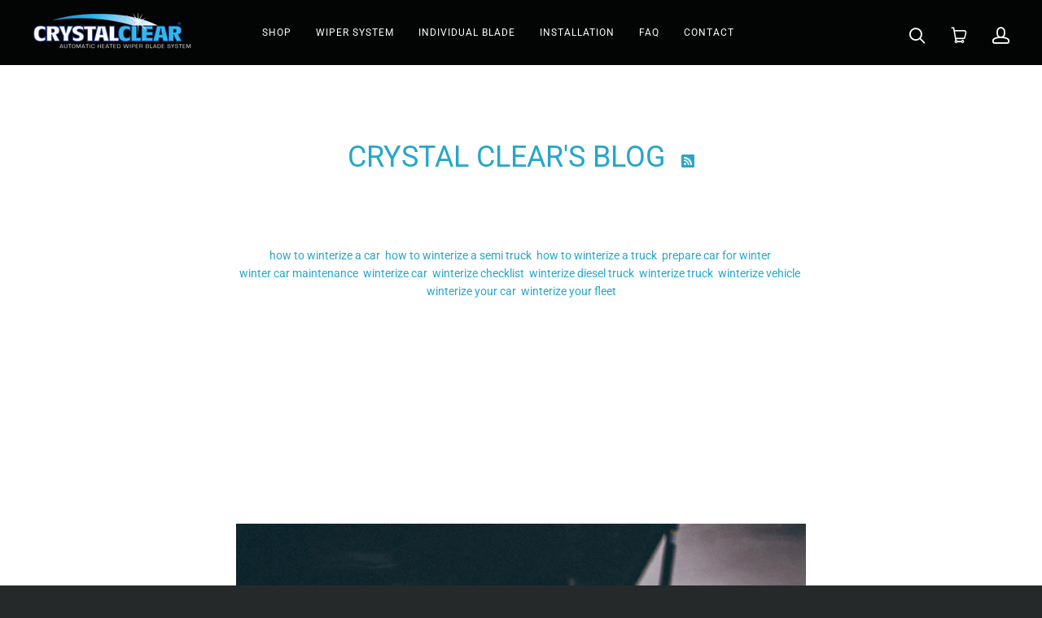

--- FILE ---
content_type: text/html; charset=utf-8
request_url: https://crystalclearblades.com/blogs/crystal-clears-blog/tagged/winterize-vehicle
body_size: 15875
content:
<!doctype html>
<html class="no-js" lang="en">

<head>
  <meta name="facebook-domain-verification" content="5qdk8o4y1awr1t3y1fj1lxpdznaouj" />

<!-- Google Tag Manager -->
<script>(function(w,d,s,l,i){w[l]=w[l]||[];w[l].push({'gtm.start':
new Date().getTime(),event:'gtm.js'});var f=d.getElementsByTagName(s)[0],
j=d.createElement(s),dl=l!='dataLayer'?'&l='+l:'';j.async=true;j.src=
'https://www.googletagmanager.com/gtm.js?id='+i+dl;f.parentNode.insertBefore(j,f);
})(window,document,'script','dataLayer','GTM-M8MTM9S');</script>
<!-- End Google Tag Manager -->
  
<!-- Facebook Pixel Code -->
<script>
!function(f,b,e,v,n,t,s)
{if(f.fbq)return;n=f.fbq=function(){n.callMethod?
n.callMethod.apply(n,arguments):n.queue.push(arguments)};
if(!f._fbq)f._fbq=n;n.push=n;n.loaded=!0;n.version='2.0';
n.queue=[];t=b.createElement(e);t.async=!0;
t.src=v;s=b.getElementsByTagName(e)[0];
s.parentNode.insertBefore(t,s)}(window, document,'script',
'https://connect.facebook.net/en_US/fbevents.js');
fbq('init', '2553247548319977');
fbq('track', 'PageView');
</script>
<noscript><img height="1" width="1" style="display:none"
src="https://www.facebook.com/tr?id=2553247548319977&ev=PageView&noscript=1"
/></noscript>
<!-- End Facebook Pixel Code -->  
  
  <!--script src="//assets.adobedtm.com/c876840ac68fc41c08a580a3fb1869c51ca83380/satelliteLib-0866550022d3fced326b29b74a8d74ed5b858ddc.js"></script-->
  <script>document.documentElement.className=document.documentElement.className.replace(/\bno-js\b/,'js');</script>
  <meta charset="utf-8">
  <meta http-equiv="x-ua-compatible" content="ie=edge">

  

  
    <title>Crystal Clear&#39;s Blog</title>
  

  
    <meta name="description" content="Is your vehicle winter ready? Not yet? Here how to winterize your car or truck these winters. Prepare your windshield for winter with Crystal Clear Blades. Request a quote today. Serving USA &amp; Canada." />
  
  
  
  
  
  
  

  
  <link rel="shortcut icon" href="//crystalclearblades.com/cdn/shop/files/cc-favicon-1_32x32.png?v=1693414139" type="image/png">


  
    <link rel="canonical" href="https://crystalclearblades.com/blogs/crystal-clears-blog/tagged/winterize-vehicle" />
  

  <meta name="viewport" content="width=device-width,initial-scale=1" />


  <script>window.performance && window.performance.mark && window.performance.mark('shopify.content_for_header.start');</script><meta id="shopify-digital-wallet" name="shopify-digital-wallet" content="/9013887055/digital_wallets/dialog">
<meta name="shopify-checkout-api-token" content="9594b17e2ee80af5fb36ecd52501fb7f">
<meta id="in-context-paypal-metadata" data-shop-id="9013887055" data-venmo-supported="false" data-environment="production" data-locale="en_US" data-paypal-v4="true" data-currency="USD">
<link rel="alternate" type="application/atom+xml" title="Feed" href="/blogs/crystal-clears-blog/tagged/winterize-vehicle.atom" />
<script async="async" src="/checkouts/internal/preloads.js?locale=en-US"></script>
<link rel="preconnect" href="https://shop.app" crossorigin="anonymous">
<script async="async" src="https://shop.app/checkouts/internal/preloads.js?locale=en-US&shop_id=9013887055" crossorigin="anonymous"></script>
<script id="apple-pay-shop-capabilities" type="application/json">{"shopId":9013887055,"countryCode":"CA","currencyCode":"USD","merchantCapabilities":["supports3DS"],"merchantId":"gid:\/\/shopify\/Shop\/9013887055","merchantName":"Crystal Clear Blades Inc.","requiredBillingContactFields":["postalAddress","email","phone"],"requiredShippingContactFields":["postalAddress","email","phone"],"shippingType":"shipping","supportedNetworks":["visa","masterCard","amex","discover","jcb"],"total":{"type":"pending","label":"Crystal Clear Blades Inc.","amount":"1.00"},"shopifyPaymentsEnabled":true,"supportsSubscriptions":true}</script>
<script id="shopify-features" type="application/json">{"accessToken":"9594b17e2ee80af5fb36ecd52501fb7f","betas":["rich-media-storefront-analytics"],"domain":"crystalclearblades.com","predictiveSearch":true,"shopId":9013887055,"locale":"en"}</script>
<script>var Shopify = Shopify || {};
Shopify.shop = "crystal-clear-blades.myshopify.com";
Shopify.locale = "en";
Shopify.currency = {"active":"USD","rate":"1.0"};
Shopify.country = "US";
Shopify.theme = {"name":"FME live","id":116661223596,"schema_name":"Launch","schema_version":"6.0.2","theme_store_id":793,"role":"main"};
Shopify.theme.handle = "null";
Shopify.theme.style = {"id":null,"handle":null};
Shopify.cdnHost = "crystalclearblades.com/cdn";
Shopify.routes = Shopify.routes || {};
Shopify.routes.root = "/";</script>
<script type="module">!function(o){(o.Shopify=o.Shopify||{}).modules=!0}(window);</script>
<script>!function(o){function n(){var o=[];function n(){o.push(Array.prototype.slice.apply(arguments))}return n.q=o,n}var t=o.Shopify=o.Shopify||{};t.loadFeatures=n(),t.autoloadFeatures=n()}(window);</script>
<script>
  window.ShopifyPay = window.ShopifyPay || {};
  window.ShopifyPay.apiHost = "shop.app\/pay";
  window.ShopifyPay.redirectState = null;
</script>
<script id="shop-js-analytics" type="application/json">{"pageType":"blog"}</script>
<script defer="defer" async type="module" src="//crystalclearblades.com/cdn/shopifycloud/shop-js/modules/v2/client.init-shop-cart-sync_BT-GjEfc.en.esm.js"></script>
<script defer="defer" async type="module" src="//crystalclearblades.com/cdn/shopifycloud/shop-js/modules/v2/chunk.common_D58fp_Oc.esm.js"></script>
<script defer="defer" async type="module" src="//crystalclearblades.com/cdn/shopifycloud/shop-js/modules/v2/chunk.modal_xMitdFEc.esm.js"></script>
<script type="module">
  await import("//crystalclearblades.com/cdn/shopifycloud/shop-js/modules/v2/client.init-shop-cart-sync_BT-GjEfc.en.esm.js");
await import("//crystalclearblades.com/cdn/shopifycloud/shop-js/modules/v2/chunk.common_D58fp_Oc.esm.js");
await import("//crystalclearblades.com/cdn/shopifycloud/shop-js/modules/v2/chunk.modal_xMitdFEc.esm.js");

  window.Shopify.SignInWithShop?.initShopCartSync?.({"fedCMEnabled":true,"windoidEnabled":true});

</script>
<script>
  window.Shopify = window.Shopify || {};
  if (!window.Shopify.featureAssets) window.Shopify.featureAssets = {};
  window.Shopify.featureAssets['shop-js'] = {"shop-cart-sync":["modules/v2/client.shop-cart-sync_DZOKe7Ll.en.esm.js","modules/v2/chunk.common_D58fp_Oc.esm.js","modules/v2/chunk.modal_xMitdFEc.esm.js"],"init-fed-cm":["modules/v2/client.init-fed-cm_B6oLuCjv.en.esm.js","modules/v2/chunk.common_D58fp_Oc.esm.js","modules/v2/chunk.modal_xMitdFEc.esm.js"],"shop-cash-offers":["modules/v2/client.shop-cash-offers_D2sdYoxE.en.esm.js","modules/v2/chunk.common_D58fp_Oc.esm.js","modules/v2/chunk.modal_xMitdFEc.esm.js"],"shop-login-button":["modules/v2/client.shop-login-button_QeVjl5Y3.en.esm.js","modules/v2/chunk.common_D58fp_Oc.esm.js","modules/v2/chunk.modal_xMitdFEc.esm.js"],"pay-button":["modules/v2/client.pay-button_DXTOsIq6.en.esm.js","modules/v2/chunk.common_D58fp_Oc.esm.js","modules/v2/chunk.modal_xMitdFEc.esm.js"],"shop-button":["modules/v2/client.shop-button_DQZHx9pm.en.esm.js","modules/v2/chunk.common_D58fp_Oc.esm.js","modules/v2/chunk.modal_xMitdFEc.esm.js"],"avatar":["modules/v2/client.avatar_BTnouDA3.en.esm.js"],"init-windoid":["modules/v2/client.init-windoid_CR1B-cfM.en.esm.js","modules/v2/chunk.common_D58fp_Oc.esm.js","modules/v2/chunk.modal_xMitdFEc.esm.js"],"init-shop-for-new-customer-accounts":["modules/v2/client.init-shop-for-new-customer-accounts_C_vY_xzh.en.esm.js","modules/v2/client.shop-login-button_QeVjl5Y3.en.esm.js","modules/v2/chunk.common_D58fp_Oc.esm.js","modules/v2/chunk.modal_xMitdFEc.esm.js"],"init-shop-email-lookup-coordinator":["modules/v2/client.init-shop-email-lookup-coordinator_BI7n9ZSv.en.esm.js","modules/v2/chunk.common_D58fp_Oc.esm.js","modules/v2/chunk.modal_xMitdFEc.esm.js"],"init-shop-cart-sync":["modules/v2/client.init-shop-cart-sync_BT-GjEfc.en.esm.js","modules/v2/chunk.common_D58fp_Oc.esm.js","modules/v2/chunk.modal_xMitdFEc.esm.js"],"shop-toast-manager":["modules/v2/client.shop-toast-manager_DiYdP3xc.en.esm.js","modules/v2/chunk.common_D58fp_Oc.esm.js","modules/v2/chunk.modal_xMitdFEc.esm.js"],"init-customer-accounts":["modules/v2/client.init-customer-accounts_D9ZNqS-Q.en.esm.js","modules/v2/client.shop-login-button_QeVjl5Y3.en.esm.js","modules/v2/chunk.common_D58fp_Oc.esm.js","modules/v2/chunk.modal_xMitdFEc.esm.js"],"init-customer-accounts-sign-up":["modules/v2/client.init-customer-accounts-sign-up_iGw4briv.en.esm.js","modules/v2/client.shop-login-button_QeVjl5Y3.en.esm.js","modules/v2/chunk.common_D58fp_Oc.esm.js","modules/v2/chunk.modal_xMitdFEc.esm.js"],"shop-follow-button":["modules/v2/client.shop-follow-button_CqMgW2wH.en.esm.js","modules/v2/chunk.common_D58fp_Oc.esm.js","modules/v2/chunk.modal_xMitdFEc.esm.js"],"checkout-modal":["modules/v2/client.checkout-modal_xHeaAweL.en.esm.js","modules/v2/chunk.common_D58fp_Oc.esm.js","modules/v2/chunk.modal_xMitdFEc.esm.js"],"shop-login":["modules/v2/client.shop-login_D91U-Q7h.en.esm.js","modules/v2/chunk.common_D58fp_Oc.esm.js","modules/v2/chunk.modal_xMitdFEc.esm.js"],"lead-capture":["modules/v2/client.lead-capture_BJmE1dJe.en.esm.js","modules/v2/chunk.common_D58fp_Oc.esm.js","modules/v2/chunk.modal_xMitdFEc.esm.js"],"payment-terms":["modules/v2/client.payment-terms_Ci9AEqFq.en.esm.js","modules/v2/chunk.common_D58fp_Oc.esm.js","modules/v2/chunk.modal_xMitdFEc.esm.js"]};
</script>
<script>(function() {
  var isLoaded = false;
  function asyncLoad() {
    if (isLoaded) return;
    isLoaded = true;
    var urls = ["https:\/\/chimpstatic.com\/mcjs-connected\/js\/users\/b8c8ce0ff9c14bd8ec1f25075\/adde03855b97b31c3b6edb8f8.js?shop=crystal-clear-blades.myshopify.com","https:\/\/files-shpf.mageworx.com\/productoptions\/source.js?mw_productoptions_t=1573657657\u0026shop=crystal-clear-blades.myshopify.com","https:\/\/shopifyapp.rontar.com\/ScriptTags\/onlinestore.js?advId=28150\u0026audienceId=25bc7430-85c3-4e33-9154-35ca049f0f90\u0026priceId=8930\u0026shop=crystal-clear-blades.myshopify.com","https:\/\/assets1.adroll.com\/shopify\/latest\/j\/shopify_rolling_bootstrap_v2.js?adroll_adv_id=AQ7FGFAGAZGIZC7F7OMSRC\u0026adroll_pix_id=NW777L5FN5GOVDPJSZGAHH\u0026shop=crystal-clear-blades.myshopify.com","https:\/\/cdn.nfcube.com\/a916563ec9dcc283e61efb394084e34e.js?shop=crystal-clear-blades.myshopify.com"];
    for (var i = 0; i < urls.length; i++) {
      var s = document.createElement('script');
      s.type = 'text/javascript';
      s.async = true;
      s.src = urls[i];
      var x = document.getElementsByTagName('script')[0];
      x.parentNode.insertBefore(s, x);
    }
  };
  if(window.attachEvent) {
    window.attachEvent('onload', asyncLoad);
  } else {
    window.addEventListener('load', asyncLoad, false);
  }
})();</script>
<script id="__st">var __st={"a":9013887055,"offset":-18000,"reqid":"fe7bda45-8349-4d8a-ad00-e01aa5f6b412-1769246526","pageurl":"crystalclearblades.com\/blogs\/crystal-clears-blog\/tagged\/winterize-vehicle","s":"blogs-30214815823","u":"e5447a252318","p":"blog","rtyp":"blog","rid":30214815823};</script>
<script>window.ShopifyPaypalV4VisibilityTracking = true;</script>
<script id="captcha-bootstrap">!function(){'use strict';const t='contact',e='account',n='new_comment',o=[[t,t],['blogs',n],['comments',n],[t,'customer']],c=[[e,'customer_login'],[e,'guest_login'],[e,'recover_customer_password'],[e,'create_customer']],r=t=>t.map((([t,e])=>`form[action*='/${t}']:not([data-nocaptcha='true']) input[name='form_type'][value='${e}']`)).join(','),a=t=>()=>t?[...document.querySelectorAll(t)].map((t=>t.form)):[];function s(){const t=[...o],e=r(t);return a(e)}const i='password',u='form_key',d=['recaptcha-v3-token','g-recaptcha-response','h-captcha-response',i],f=()=>{try{return window.sessionStorage}catch{return}},m='__shopify_v',_=t=>t.elements[u];function p(t,e,n=!1){try{const o=window.sessionStorage,c=JSON.parse(o.getItem(e)),{data:r}=function(t){const{data:e,action:n}=t;return t[m]||n?{data:e,action:n}:{data:t,action:n}}(c);for(const[e,n]of Object.entries(r))t.elements[e]&&(t.elements[e].value=n);n&&o.removeItem(e)}catch(o){console.error('form repopulation failed',{error:o})}}const l='form_type',E='cptcha';function T(t){t.dataset[E]=!0}const w=window,h=w.document,L='Shopify',v='ce_forms',y='captcha';let A=!1;((t,e)=>{const n=(g='f06e6c50-85a8-45c8-87d0-21a2b65856fe',I='https://cdn.shopify.com/shopifycloud/storefront-forms-hcaptcha/ce_storefront_forms_captcha_hcaptcha.v1.5.2.iife.js',D={infoText:'Protected by hCaptcha',privacyText:'Privacy',termsText:'Terms'},(t,e,n)=>{const o=w[L][v],c=o.bindForm;if(c)return c(t,g,e,D).then(n);var r;o.q.push([[t,g,e,D],n]),r=I,A||(h.body.append(Object.assign(h.createElement('script'),{id:'captcha-provider',async:!0,src:r})),A=!0)});var g,I,D;w[L]=w[L]||{},w[L][v]=w[L][v]||{},w[L][v].q=[],w[L][y]=w[L][y]||{},w[L][y].protect=function(t,e){n(t,void 0,e),T(t)},Object.freeze(w[L][y]),function(t,e,n,w,h,L){const[v,y,A,g]=function(t,e,n){const i=e?o:[],u=t?c:[],d=[...i,...u],f=r(d),m=r(i),_=r(d.filter((([t,e])=>n.includes(e))));return[a(f),a(m),a(_),s()]}(w,h,L),I=t=>{const e=t.target;return e instanceof HTMLFormElement?e:e&&e.form},D=t=>v().includes(t);t.addEventListener('submit',(t=>{const e=I(t);if(!e)return;const n=D(e)&&!e.dataset.hcaptchaBound&&!e.dataset.recaptchaBound,o=_(e),c=g().includes(e)&&(!o||!o.value);(n||c)&&t.preventDefault(),c&&!n&&(function(t){try{if(!f())return;!function(t){const e=f();if(!e)return;const n=_(t);if(!n)return;const o=n.value;o&&e.removeItem(o)}(t);const e=Array.from(Array(32),(()=>Math.random().toString(36)[2])).join('');!function(t,e){_(t)||t.append(Object.assign(document.createElement('input'),{type:'hidden',name:u})),t.elements[u].value=e}(t,e),function(t,e){const n=f();if(!n)return;const o=[...t.querySelectorAll(`input[type='${i}']`)].map((({name:t})=>t)),c=[...d,...o],r={};for(const[a,s]of new FormData(t).entries())c.includes(a)||(r[a]=s);n.setItem(e,JSON.stringify({[m]:1,action:t.action,data:r}))}(t,e)}catch(e){console.error('failed to persist form',e)}}(e),e.submit())}));const S=(t,e)=>{t&&!t.dataset[E]&&(n(t,e.some((e=>e===t))),T(t))};for(const o of['focusin','change'])t.addEventListener(o,(t=>{const e=I(t);D(e)&&S(e,y())}));const B=e.get('form_key'),M=e.get(l),P=B&&M;t.addEventListener('DOMContentLoaded',(()=>{const t=y();if(P)for(const e of t)e.elements[l].value===M&&p(e,B);[...new Set([...A(),...v().filter((t=>'true'===t.dataset.shopifyCaptcha))])].forEach((e=>S(e,t)))}))}(h,new URLSearchParams(w.location.search),n,t,e,['guest_login'])})(!0,!0)}();</script>
<script integrity="sha256-4kQ18oKyAcykRKYeNunJcIwy7WH5gtpwJnB7kiuLZ1E=" data-source-attribution="shopify.loadfeatures" defer="defer" src="//crystalclearblades.com/cdn/shopifycloud/storefront/assets/storefront/load_feature-a0a9edcb.js" crossorigin="anonymous"></script>
<script crossorigin="anonymous" defer="defer" src="//crystalclearblades.com/cdn/shopifycloud/storefront/assets/shopify_pay/storefront-65b4c6d7.js?v=20250812"></script>
<script data-source-attribution="shopify.dynamic_checkout.dynamic.init">var Shopify=Shopify||{};Shopify.PaymentButton=Shopify.PaymentButton||{isStorefrontPortableWallets:!0,init:function(){window.Shopify.PaymentButton.init=function(){};var t=document.createElement("script");t.src="https://crystalclearblades.com/cdn/shopifycloud/portable-wallets/latest/portable-wallets.en.js",t.type="module",document.head.appendChild(t)}};
</script>
<script data-source-attribution="shopify.dynamic_checkout.buyer_consent">
  function portableWalletsHideBuyerConsent(e){var t=document.getElementById("shopify-buyer-consent"),n=document.getElementById("shopify-subscription-policy-button");t&&n&&(t.classList.add("hidden"),t.setAttribute("aria-hidden","true"),n.removeEventListener("click",e))}function portableWalletsShowBuyerConsent(e){var t=document.getElementById("shopify-buyer-consent"),n=document.getElementById("shopify-subscription-policy-button");t&&n&&(t.classList.remove("hidden"),t.removeAttribute("aria-hidden"),n.addEventListener("click",e))}window.Shopify?.PaymentButton&&(window.Shopify.PaymentButton.hideBuyerConsent=portableWalletsHideBuyerConsent,window.Shopify.PaymentButton.showBuyerConsent=portableWalletsShowBuyerConsent);
</script>
<script data-source-attribution="shopify.dynamic_checkout.cart.bootstrap">document.addEventListener("DOMContentLoaded",(function(){function t(){return document.querySelector("shopify-accelerated-checkout-cart, shopify-accelerated-checkout")}if(t())Shopify.PaymentButton.init();else{new MutationObserver((function(e,n){t()&&(Shopify.PaymentButton.init(),n.disconnect())})).observe(document.body,{childList:!0,subtree:!0})}}));
</script>
<link id="shopify-accelerated-checkout-styles" rel="stylesheet" media="screen" href="https://crystalclearblades.com/cdn/shopifycloud/portable-wallets/latest/accelerated-checkout-backwards-compat.css" crossorigin="anonymous">
<style id="shopify-accelerated-checkout-cart">
        #shopify-buyer-consent {
  margin-top: 1em;
  display: inline-block;
  width: 100%;
}

#shopify-buyer-consent.hidden {
  display: none;
}

#shopify-subscription-policy-button {
  background: none;
  border: none;
  padding: 0;
  text-decoration: underline;
  font-size: inherit;
  cursor: pointer;
}

#shopify-subscription-policy-button::before {
  box-shadow: none;
}

      </style>

<script>window.performance && window.performance.mark && window.performance.mark('shopify.content_for_header.end');</script>

  
  















<meta property="og:site_name" content="Crystal Clear Blades Inc.">
<meta property="og:url" content="https://crystalclearblades.com/blogs/crystal-clears-blog/tagged/winterize-vehicle">
<meta property="og:title" content="Crystal Clear&#39;s Blog">
<meta property="og:type" content="website">
<meta property="og:description" content="Is your vehicle winter ready? Not yet? Here how to winterize your car or truck these winters. Prepare your windshield for winter with Crystal Clear Blades. Request a quote today. Serving USA &amp; Canada.">




















<meta name="twitter:title" content="Crystal Clear&#39;s Blog">
<meta name="twitter:description" content="Is your vehicle winter ready? Not yet? Here how to winterize your car or truck these winters. Prepare your windshield for winter with Crystal Clear Blades. Request a quote today. Serving USA &amp; Canada.">





  <link rel="preconnect" href="//cdn.shopify.com">
<link rel="preconnect" href="//code.ionicframework.com">
<link rel="preconnect" href="//fonts.googleapis.com">

<!-- Theme CSS -->
<link href="//crystalclearblades.com/cdn/shop/t/14/assets/theme.scss.css?v=25640046303204182821759260545" rel="stylesheet" type="text/css" media="all" />

<!-- Store object -->




  <script type="text/javascript">    Theme = {};    Theme.version = "6.0.2";    Theme.currency = 'USD';    shopCurrency = 'USD'; /* used by shipping calculator */    Theme.moneyFormat = "${{amount}}";    Theme.moneyFormatCurrency = "${{amount}} USD";    Theme.enableCurrencyConverter = true;  </script>


<!--Gem_Page_Header_Script-->
<!-- "snippets/gem-app-header-scripts.liquid" was not rendered, the associated app was uninstalled -->
<!--End_Gem_Page_Header_Script-->
<script>
  var dcCart = {"note":null,"attributes":{},"original_total_price":0,"total_price":0,"total_discount":0,"total_weight":0.0,"item_count":0,"items":[],"requires_shipping":false,"currency":"USD","items_subtotal_price":0,"cart_level_discount_applications":[],"checkout_charge_amount":0};
  
  var dcCustomerId = false;
  var dcCustomerEmail = false;
  var dcCustomerTags = false;
  
</script>


<script type='application/ld+json'>
{
  "@context": "http://www.schema.org",
  "@type":"LocalBusiness",
  "name": "Crystal Clear - Automatic Heated Wiper Blade System",
  "priceRange": "Canadian Dollar",
  "url": "https://crystalclearblades.com",
  "image": "https://cdn.shopify.com/s/files/1/0090/1388/7055/files/White.Long.Text.Logo_200x49.png?v=1556636695",
  "address": {
    "@type": "PostalAddress",
    "streetAddress": "41 Peelar Rd .",
    "addressLocality": "Concord",
    "addressRegion": "ON",
    "postalCode": "L4K 1A3",
    "addressCountry": "Canada"
  },
  "geo": {
    "@type": "GeoCoordinates",
    "latitude": "43.788285",
    "longitude": "-79.518732"
  },
    "telephone": "866-793-7874"
}
</script>
  
<!--script type="text/javascript" src="//script.crazyegg.com/pages/scripts/0037/3026.js" async="async"></script-->
<!--script type="text/javascript">_satellite.pageBottom();</script-->
  
<!-- Hotjar Tracking Code for https://crystalclearblades.com/?variant=2214322506 -->
  <script>
    (function(h,o,t,j,a,r){
        h.hj=h.hj||function(){(h.hj.q=h.hj.q||[]).push(arguments)};
        h._hjSettings={hjid:2061915,hjsv:6};
        a=o.getElementsByTagName('head')[0];
        r=o.createElement('script');r.async=1;
        r.src=t+h._hjSettings.hjid+j+h._hjSettings.hjsv;
        a.appendChild(r);
    })(window,document,'https://static.hotjar.com/c/hotjar-','.js?sv=');
</script>
  
<meta property="og:image" content="https://cdn.shopify.com/s/files/1/0090/1388/7055/files/Long.Text.Logo.png?height=628&pad_color=ffffff&v=1613688537&width=1200" />
<meta property="og:image:secure_url" content="https://cdn.shopify.com/s/files/1/0090/1388/7055/files/Long.Text.Logo.png?height=628&pad_color=ffffff&v=1613688537&width=1200" />
<meta property="og:image:width" content="1200" />
<meta property="og:image:height" content="628" />
<link href="https://monorail-edge.shopifysvc.com" rel="dns-prefetch">
<script>(function(){if ("sendBeacon" in navigator && "performance" in window) {try {var session_token_from_headers = performance.getEntriesByType('navigation')[0].serverTiming.find(x => x.name == '_s').description;} catch {var session_token_from_headers = undefined;}var session_cookie_matches = document.cookie.match(/_shopify_s=([^;]*)/);var session_token_from_cookie = session_cookie_matches && session_cookie_matches.length === 2 ? session_cookie_matches[1] : "";var session_token = session_token_from_headers || session_token_from_cookie || "";function handle_abandonment_event(e) {var entries = performance.getEntries().filter(function(entry) {return /monorail-edge.shopifysvc.com/.test(entry.name);});if (!window.abandonment_tracked && entries.length === 0) {window.abandonment_tracked = true;var currentMs = Date.now();var navigation_start = performance.timing.navigationStart;var payload = {shop_id: 9013887055,url: window.location.href,navigation_start,duration: currentMs - navigation_start,session_token,page_type: "blog"};window.navigator.sendBeacon("https://monorail-edge.shopifysvc.com/v1/produce", JSON.stringify({schema_id: "online_store_buyer_site_abandonment/1.1",payload: payload,metadata: {event_created_at_ms: currentMs,event_sent_at_ms: currentMs}}));}}window.addEventListener('pagehide', handle_abandonment_event);}}());</script>
<script id="web-pixels-manager-setup">(function e(e,d,r,n,o){if(void 0===o&&(o={}),!Boolean(null===(a=null===(i=window.Shopify)||void 0===i?void 0:i.analytics)||void 0===a?void 0:a.replayQueue)){var i,a;window.Shopify=window.Shopify||{};var t=window.Shopify;t.analytics=t.analytics||{};var s=t.analytics;s.replayQueue=[],s.publish=function(e,d,r){return s.replayQueue.push([e,d,r]),!0};try{self.performance.mark("wpm:start")}catch(e){}var l=function(){var e={modern:/Edge?\/(1{2}[4-9]|1[2-9]\d|[2-9]\d{2}|\d{4,})\.\d+(\.\d+|)|Firefox\/(1{2}[4-9]|1[2-9]\d|[2-9]\d{2}|\d{4,})\.\d+(\.\d+|)|Chrom(ium|e)\/(9{2}|\d{3,})\.\d+(\.\d+|)|(Maci|X1{2}).+ Version\/(15\.\d+|(1[6-9]|[2-9]\d|\d{3,})\.\d+)([,.]\d+|)( \(\w+\)|)( Mobile\/\w+|) Safari\/|Chrome.+OPR\/(9{2}|\d{3,})\.\d+\.\d+|(CPU[ +]OS|iPhone[ +]OS|CPU[ +]iPhone|CPU IPhone OS|CPU iPad OS)[ +]+(15[._]\d+|(1[6-9]|[2-9]\d|\d{3,})[._]\d+)([._]\d+|)|Android:?[ /-](13[3-9]|1[4-9]\d|[2-9]\d{2}|\d{4,})(\.\d+|)(\.\d+|)|Android.+Firefox\/(13[5-9]|1[4-9]\d|[2-9]\d{2}|\d{4,})\.\d+(\.\d+|)|Android.+Chrom(ium|e)\/(13[3-9]|1[4-9]\d|[2-9]\d{2}|\d{4,})\.\d+(\.\d+|)|SamsungBrowser\/([2-9]\d|\d{3,})\.\d+/,legacy:/Edge?\/(1[6-9]|[2-9]\d|\d{3,})\.\d+(\.\d+|)|Firefox\/(5[4-9]|[6-9]\d|\d{3,})\.\d+(\.\d+|)|Chrom(ium|e)\/(5[1-9]|[6-9]\d|\d{3,})\.\d+(\.\d+|)([\d.]+$|.*Safari\/(?![\d.]+ Edge\/[\d.]+$))|(Maci|X1{2}).+ Version\/(10\.\d+|(1[1-9]|[2-9]\d|\d{3,})\.\d+)([,.]\d+|)( \(\w+\)|)( Mobile\/\w+|) Safari\/|Chrome.+OPR\/(3[89]|[4-9]\d|\d{3,})\.\d+\.\d+|(CPU[ +]OS|iPhone[ +]OS|CPU[ +]iPhone|CPU IPhone OS|CPU iPad OS)[ +]+(10[._]\d+|(1[1-9]|[2-9]\d|\d{3,})[._]\d+)([._]\d+|)|Android:?[ /-](13[3-9]|1[4-9]\d|[2-9]\d{2}|\d{4,})(\.\d+|)(\.\d+|)|Mobile Safari.+OPR\/([89]\d|\d{3,})\.\d+\.\d+|Android.+Firefox\/(13[5-9]|1[4-9]\d|[2-9]\d{2}|\d{4,})\.\d+(\.\d+|)|Android.+Chrom(ium|e)\/(13[3-9]|1[4-9]\d|[2-9]\d{2}|\d{4,})\.\d+(\.\d+|)|Android.+(UC? ?Browser|UCWEB|U3)[ /]?(15\.([5-9]|\d{2,})|(1[6-9]|[2-9]\d|\d{3,})\.\d+)\.\d+|SamsungBrowser\/(5\.\d+|([6-9]|\d{2,})\.\d+)|Android.+MQ{2}Browser\/(14(\.(9|\d{2,})|)|(1[5-9]|[2-9]\d|\d{3,})(\.\d+|))(\.\d+|)|K[Aa][Ii]OS\/(3\.\d+|([4-9]|\d{2,})\.\d+)(\.\d+|)/},d=e.modern,r=e.legacy,n=navigator.userAgent;return n.match(d)?"modern":n.match(r)?"legacy":"unknown"}(),u="modern"===l?"modern":"legacy",c=(null!=n?n:{modern:"",legacy:""})[u],f=function(e){return[e.baseUrl,"/wpm","/b",e.hashVersion,"modern"===e.buildTarget?"m":"l",".js"].join("")}({baseUrl:d,hashVersion:r,buildTarget:u}),m=function(e){var d=e.version,r=e.bundleTarget,n=e.surface,o=e.pageUrl,i=e.monorailEndpoint;return{emit:function(e){var a=e.status,t=e.errorMsg,s=(new Date).getTime(),l=JSON.stringify({metadata:{event_sent_at_ms:s},events:[{schema_id:"web_pixels_manager_load/3.1",payload:{version:d,bundle_target:r,page_url:o,status:a,surface:n,error_msg:t},metadata:{event_created_at_ms:s}}]});if(!i)return console&&console.warn&&console.warn("[Web Pixels Manager] No Monorail endpoint provided, skipping logging."),!1;try{return self.navigator.sendBeacon.bind(self.navigator)(i,l)}catch(e){}var u=new XMLHttpRequest;try{return u.open("POST",i,!0),u.setRequestHeader("Content-Type","text/plain"),u.send(l),!0}catch(e){return console&&console.warn&&console.warn("[Web Pixels Manager] Got an unhandled error while logging to Monorail."),!1}}}}({version:r,bundleTarget:l,surface:e.surface,pageUrl:self.location.href,monorailEndpoint:e.monorailEndpoint});try{o.browserTarget=l,function(e){var d=e.src,r=e.async,n=void 0===r||r,o=e.onload,i=e.onerror,a=e.sri,t=e.scriptDataAttributes,s=void 0===t?{}:t,l=document.createElement("script"),u=document.querySelector("head"),c=document.querySelector("body");if(l.async=n,l.src=d,a&&(l.integrity=a,l.crossOrigin="anonymous"),s)for(var f in s)if(Object.prototype.hasOwnProperty.call(s,f))try{l.dataset[f]=s[f]}catch(e){}if(o&&l.addEventListener("load",o),i&&l.addEventListener("error",i),u)u.appendChild(l);else{if(!c)throw new Error("Did not find a head or body element to append the script");c.appendChild(l)}}({src:f,async:!0,onload:function(){if(!function(){var e,d;return Boolean(null===(d=null===(e=window.Shopify)||void 0===e?void 0:e.analytics)||void 0===d?void 0:d.initialized)}()){var d=window.webPixelsManager.init(e)||void 0;if(d){var r=window.Shopify.analytics;r.replayQueue.forEach((function(e){var r=e[0],n=e[1],o=e[2];d.publishCustomEvent(r,n,o)})),r.replayQueue=[],r.publish=d.publishCustomEvent,r.visitor=d.visitor,r.initialized=!0}}},onerror:function(){return m.emit({status:"failed",errorMsg:"".concat(f," has failed to load")})},sri:function(e){var d=/^sha384-[A-Za-z0-9+/=]+$/;return"string"==typeof e&&d.test(e)}(c)?c:"",scriptDataAttributes:o}),m.emit({status:"loading"})}catch(e){m.emit({status:"failed",errorMsg:(null==e?void 0:e.message)||"Unknown error"})}}})({shopId: 9013887055,storefrontBaseUrl: "https://crystalclearblades.com",extensionsBaseUrl: "https://extensions.shopifycdn.com/cdn/shopifycloud/web-pixels-manager",monorailEndpoint: "https://monorail-edge.shopifysvc.com/unstable/produce_batch",surface: "storefront-renderer",enabledBetaFlags: ["2dca8a86"],webPixelsConfigList: [{"id":"100597932","configuration":"{\"tagID\":\"2613948552297\"}","eventPayloadVersion":"v1","runtimeContext":"STRICT","scriptVersion":"18031546ee651571ed29edbe71a3550b","type":"APP","apiClientId":3009811,"privacyPurposes":["ANALYTICS","MARKETING","SALE_OF_DATA"],"dataSharingAdjustments":{"protectedCustomerApprovalScopes":["read_customer_address","read_customer_email","read_customer_name","read_customer_personal_data","read_customer_phone"]}},{"id":"shopify-app-pixel","configuration":"{}","eventPayloadVersion":"v1","runtimeContext":"STRICT","scriptVersion":"0450","apiClientId":"shopify-pixel","type":"APP","privacyPurposes":["ANALYTICS","MARKETING"]},{"id":"shopify-custom-pixel","eventPayloadVersion":"v1","runtimeContext":"LAX","scriptVersion":"0450","apiClientId":"shopify-pixel","type":"CUSTOM","privacyPurposes":["ANALYTICS","MARKETING"]}],isMerchantRequest: false,initData: {"shop":{"name":"Crystal Clear Blades Inc.","paymentSettings":{"currencyCode":"USD"},"myshopifyDomain":"crystal-clear-blades.myshopify.com","countryCode":"CA","storefrontUrl":"https:\/\/crystalclearblades.com"},"customer":null,"cart":null,"checkout":null,"productVariants":[],"purchasingCompany":null},},"https://crystalclearblades.com/cdn","fcfee988w5aeb613cpc8e4bc33m6693e112",{"modern":"","legacy":""},{"shopId":"9013887055","storefrontBaseUrl":"https:\/\/crystalclearblades.com","extensionBaseUrl":"https:\/\/extensions.shopifycdn.com\/cdn\/shopifycloud\/web-pixels-manager","surface":"storefront-renderer","enabledBetaFlags":"[\"2dca8a86\"]","isMerchantRequest":"false","hashVersion":"fcfee988w5aeb613cpc8e4bc33m6693e112","publish":"custom","events":"[[\"page_viewed\",{}]]"});</script><script>
  window.ShopifyAnalytics = window.ShopifyAnalytics || {};
  window.ShopifyAnalytics.meta = window.ShopifyAnalytics.meta || {};
  window.ShopifyAnalytics.meta.currency = 'USD';
  var meta = {"page":{"pageType":"blog","resourceType":"blog","resourceId":30214815823,"requestId":"fe7bda45-8349-4d8a-ad00-e01aa5f6b412-1769246526"}};
  for (var attr in meta) {
    window.ShopifyAnalytics.meta[attr] = meta[attr];
  }
</script>
<script class="analytics">
  (function () {
    var customDocumentWrite = function(content) {
      var jquery = null;

      if (window.jQuery) {
        jquery = window.jQuery;
      } else if (window.Checkout && window.Checkout.$) {
        jquery = window.Checkout.$;
      }

      if (jquery) {
        jquery('body').append(content);
      }
    };

    var hasLoggedConversion = function(token) {
      if (token) {
        return document.cookie.indexOf('loggedConversion=' + token) !== -1;
      }
      return false;
    }

    var setCookieIfConversion = function(token) {
      if (token) {
        var twoMonthsFromNow = new Date(Date.now());
        twoMonthsFromNow.setMonth(twoMonthsFromNow.getMonth() + 2);

        document.cookie = 'loggedConversion=' + token + '; expires=' + twoMonthsFromNow;
      }
    }

    var trekkie = window.ShopifyAnalytics.lib = window.trekkie = window.trekkie || [];
    if (trekkie.integrations) {
      return;
    }
    trekkie.methods = [
      'identify',
      'page',
      'ready',
      'track',
      'trackForm',
      'trackLink'
    ];
    trekkie.factory = function(method) {
      return function() {
        var args = Array.prototype.slice.call(arguments);
        args.unshift(method);
        trekkie.push(args);
        return trekkie;
      };
    };
    for (var i = 0; i < trekkie.methods.length; i++) {
      var key = trekkie.methods[i];
      trekkie[key] = trekkie.factory(key);
    }
    trekkie.load = function(config) {
      trekkie.config = config || {};
      trekkie.config.initialDocumentCookie = document.cookie;
      var first = document.getElementsByTagName('script')[0];
      var script = document.createElement('script');
      script.type = 'text/javascript';
      script.onerror = function(e) {
        var scriptFallback = document.createElement('script');
        scriptFallback.type = 'text/javascript';
        scriptFallback.onerror = function(error) {
                var Monorail = {
      produce: function produce(monorailDomain, schemaId, payload) {
        var currentMs = new Date().getTime();
        var event = {
          schema_id: schemaId,
          payload: payload,
          metadata: {
            event_created_at_ms: currentMs,
            event_sent_at_ms: currentMs
          }
        };
        return Monorail.sendRequest("https://" + monorailDomain + "/v1/produce", JSON.stringify(event));
      },
      sendRequest: function sendRequest(endpointUrl, payload) {
        // Try the sendBeacon API
        if (window && window.navigator && typeof window.navigator.sendBeacon === 'function' && typeof window.Blob === 'function' && !Monorail.isIos12()) {
          var blobData = new window.Blob([payload], {
            type: 'text/plain'
          });

          if (window.navigator.sendBeacon(endpointUrl, blobData)) {
            return true;
          } // sendBeacon was not successful

        } // XHR beacon

        var xhr = new XMLHttpRequest();

        try {
          xhr.open('POST', endpointUrl);
          xhr.setRequestHeader('Content-Type', 'text/plain');
          xhr.send(payload);
        } catch (e) {
          console.log(e);
        }

        return false;
      },
      isIos12: function isIos12() {
        return window.navigator.userAgent.lastIndexOf('iPhone; CPU iPhone OS 12_') !== -1 || window.navigator.userAgent.lastIndexOf('iPad; CPU OS 12_') !== -1;
      }
    };
    Monorail.produce('monorail-edge.shopifysvc.com',
      'trekkie_storefront_load_errors/1.1',
      {shop_id: 9013887055,
      theme_id: 116661223596,
      app_name: "storefront",
      context_url: window.location.href,
      source_url: "//crystalclearblades.com/cdn/s/trekkie.storefront.8d95595f799fbf7e1d32231b9a28fd43b70c67d3.min.js"});

        };
        scriptFallback.async = true;
        scriptFallback.src = '//crystalclearblades.com/cdn/s/trekkie.storefront.8d95595f799fbf7e1d32231b9a28fd43b70c67d3.min.js';
        first.parentNode.insertBefore(scriptFallback, first);
      };
      script.async = true;
      script.src = '//crystalclearblades.com/cdn/s/trekkie.storefront.8d95595f799fbf7e1d32231b9a28fd43b70c67d3.min.js';
      first.parentNode.insertBefore(script, first);
    };
    trekkie.load(
      {"Trekkie":{"appName":"storefront","development":false,"defaultAttributes":{"shopId":9013887055,"isMerchantRequest":null,"themeId":116661223596,"themeCityHash":"17666795880234886585","contentLanguage":"en","currency":"USD","eventMetadataId":"c72b0f18-86df-44f5-b65d-71e43f9e0096"},"isServerSideCookieWritingEnabled":true,"monorailRegion":"shop_domain","enabledBetaFlags":["65f19447"]},"Session Attribution":{},"S2S":{"facebookCapiEnabled":true,"source":"trekkie-storefront-renderer","apiClientId":580111}}
    );

    var loaded = false;
    trekkie.ready(function() {
      if (loaded) return;
      loaded = true;

      window.ShopifyAnalytics.lib = window.trekkie;

      var originalDocumentWrite = document.write;
      document.write = customDocumentWrite;
      try { window.ShopifyAnalytics.merchantGoogleAnalytics.call(this); } catch(error) {};
      document.write = originalDocumentWrite;

      window.ShopifyAnalytics.lib.page(null,{"pageType":"blog","resourceType":"blog","resourceId":30214815823,"requestId":"fe7bda45-8349-4d8a-ad00-e01aa5f6b412-1769246526","shopifyEmitted":true});

      var match = window.location.pathname.match(/checkouts\/(.+)\/(thank_you|post_purchase)/)
      var token = match? match[1]: undefined;
      if (!hasLoggedConversion(token)) {
        setCookieIfConversion(token);
        
      }
    });


        var eventsListenerScript = document.createElement('script');
        eventsListenerScript.async = true;
        eventsListenerScript.src = "//crystalclearblades.com/cdn/shopifycloud/storefront/assets/shop_events_listener-3da45d37.js";
        document.getElementsByTagName('head')[0].appendChild(eventsListenerScript);

})();</script>
<script
  defer
  src="https://crystalclearblades.com/cdn/shopifycloud/perf-kit/shopify-perf-kit-3.0.4.min.js"
  data-application="storefront-renderer"
  data-shop-id="9013887055"
  data-render-region="gcp-us-east1"
  data-page-type="blog"
  data-theme-instance-id="116661223596"
  data-theme-name="Launch"
  data-theme-version="6.0.2"
  data-monorail-region="shop_domain"
  data-resource-timing-sampling-rate="10"
  data-shs="true"
  data-shs-beacon="true"
  data-shs-export-with-fetch="true"
  data-shs-logs-sample-rate="1"
  data-shs-beacon-endpoint="https://crystalclearblades.com/api/collect"
></script>
</head>




  




  

<body class="template-blog">
<!-- Google Tag Manager (noscript) -->
<noscript><iframe src="https://www.googletagmanager.com/ns.html?id=GTM-M8MTM9S"
height="0" width="0" style="display:none;visibility:hidden"></iframe></noscript>
<!-- End Google Tag Manager (noscript) -->

  <div id="shopify-section-static-header" class="shopify-section"><script
  type="application/json"
  data-section-id="static-header"
  data-section-type="static-header"
></script>



















<div
  class="header    sticky-header  "
  
    data-sticky-header
  
  data-main-header="header"
>
  <div class="main-header-wrapper">
    <div class="main-header" role="banner" data-header-content>
      <div class="main-header__logo-nav-wrapper">
      <div
        class="
          branding
          
            alternate-logo-in-drawer
          
          
            has-logo
          
        "
      >
        <a class="branding-logo-link" href="/">
          
  

  

  <img
    
      src="//crystalclearblades.com/cdn/shop/files/White.Long.Text.Logo_200x49.png?v=1613688547"
    
    alt="Crystal Clear Blades Inc."

    
      data-rimg
      srcset="//crystalclearblades.com/cdn/shop/files/White.Long.Text.Logo_200x49.png?v=1613688547 1x, //crystalclearblades.com/cdn/shop/files/White.Long.Text.Logo_400x98.png?v=1613688547 2x, //crystalclearblades.com/cdn/shop/files/White.Long.Text.Logo_600x147.png?v=1613688547 3x, //crystalclearblades.com/cdn/shop/files/White.Long.Text.Logo_800x196.png?v=1613688547 4x"
    

    class="branding-logo-image logo-regular"
    
    data-header-logo
  >




  
    

  

  <img
    
      src="//crystalclearblades.com/cdn/shop/files/White.Long.Text.Logo_200x49.png?v=1613688547"
    
    alt="Crystal Clear Blades Inc."

    
      data-rimg
      srcset="//crystalclearblades.com/cdn/shop/files/White.Long.Text.Logo_200x49.png?v=1613688547 1x, //crystalclearblades.com/cdn/shop/files/White.Long.Text.Logo_400x98.png?v=1613688547 2x, //crystalclearblades.com/cdn/shop/files/White.Long.Text.Logo_600x147.png?v=1613688547 3x, //crystalclearblades.com/cdn/shop/files/White.Long.Text.Logo_800x196.png?v=1613688547 4x"
    

    class="branding-logo-image logo-alternate"
    
    data-header-logo
  >




  


        </a>
      </div>
      
        <nav class="navigation" id="header-navigation">
  <ul class="header-navigation-list clearfix">
    
      
      
      <li class="header-navigation-list-item primary-list-item ">
        <a
          class="header-navigation-link primary-link "
          href="/collections/shop-product"
        >
          Shop
        </a>
        
      </li>
    
      
      
      <li class="header-navigation-list-item primary-list-item ">
        <a
          class="header-navigation-link primary-link "
          href="/products/automatic-heated-wiper-blade-system-1"
        >
          Wiper System
        </a>
        
      </li>
    
      
      
      <li class="header-navigation-list-item primary-list-item ">
        <a
          class="header-navigation-link primary-link "
          href="/products/heated-wiper-blades"
        >
          Individual Blade
        </a>
        
      </li>
    
      
      
      <li class="header-navigation-list-item primary-list-item ">
        <a
          class="header-navigation-link primary-link "
          href="/pages/installation"
        >
          Installation
        </a>
        
      </li>
    
      
      
      <li class="header-navigation-list-item primary-list-item ">
        <a
          class="header-navigation-link primary-link "
          href="/pages/faq"
        >
          FAQ
        </a>
        
      </li>
    
      
      
      <li class="header-navigation-list-item primary-list-item ">
        <a
          class="header-navigation-link primary-link "
          href="/pages/get-in-touch"
        >
          Contact
        </a>
        
      </li>
    
  </ul>
</nav>

      
      </div>
      
        <div class="header-search-wrapper">
          <form class="header-search-form" action="/search" method="get">
            <input class="header-search-input" name="q" type="text" placeholder="Enter search terms" value="">
          </form>
        </div>
      
      <div class="header-tools">
        <div class="header-actions">
          <div class="header-actions-list">
            <div class="header-actions-list-item header-currency-switcher currency-switcher coin-container"></div>
            
            
              <a class="header-actions-list-item header-search-toggle icon-search" href="#" data-search-toggle></a>
            
            
              <a class="header-actions-list-item icon-cart header-cart-link" href="/cart"  tabindex="0">
                <span class="header-cart-count ">0</span>
              </a>
            
            
              
                <a class="header-actions-list-item header-account-link icon-head" href="/account"></a>
              
            
            <a
              class="header-actions-list-item drawer-toggle"
              href="#header-drawer-popout"
              tabindex="0"
              data-drawer-toggle
              aria-controls="header-drawer-popout"
              aria-label="Menu"
              aria-expanded="false"
            >
              <span class="icon-menu"></span>
              <span class="icon-cross"></span>
            </a>
          </div>
        </div>
      </div>
    </div>
  </div>

  <div
    class="header-drawer"
    tabindex="-1"
    data-header-drawer
    id="header-drawer-popout"
  >
    <nav class="navigation" id="drawer-navigation">
  <ul class="header-navigation-list clearfix">
    
      
      
      <li class="header-navigation-list-item primary-list-item ">
        <a
          class="header-navigation-link primary-link "
          href="/collections/shop-product"
        >
          Shop
        </a>
        
      </li>
    
      
      
      <li class="header-navigation-list-item primary-list-item ">
        <a
          class="header-navigation-link primary-link "
          href="/products/automatic-heated-wiper-blade-system-1"
        >
          Wiper System
        </a>
        
      </li>
    
      
      
      <li class="header-navigation-list-item primary-list-item ">
        <a
          class="header-navigation-link primary-link "
          href="/products/heated-wiper-blades"
        >
          Individual Blade
        </a>
        
      </li>
    
      
      
      <li class="header-navigation-list-item primary-list-item ">
        <a
          class="header-navigation-link primary-link "
          href="/pages/installation"
        >
          Installation
        </a>
        
      </li>
    
      
      
      <li class="header-navigation-list-item primary-list-item ">
        <a
          class="header-navigation-link primary-link "
          href="/pages/faq"
        >
          FAQ
        </a>
        
      </li>
    
      
      
      <li class="header-navigation-list-item primary-list-item ">
        <a
          class="header-navigation-link primary-link "
          href="/pages/get-in-touch"
        >
          Contact
        </a>
        
      </li>
    
  </ul>
</nav>

    <div class="coin-container"></div>
    
      <div class="drawer-currency-switcher currency-switcher">
        <div class="select-wrapper">
  <div class="selected-text selected-currency">USD</div>
  <select name="currencies" data-currency-converter>
    
    
    <option value="USD" selected="selected">USD</option>
    
      
        <option value="INR">INR</option>
      
    
      
        <option value="GBP">GBP</option>
      
    
      
        <option value="CAD">CAD</option>
      
    
      
    
      
        <option value="AUD">AUD</option>
      
    
      
        <option value="EUR">EUR</option>
      
    
      
        <option value="JPY">JPY</option>
      
    
  </select>
</div>

      </div>
    
    
      <a href="/account" class="drawer-account-link button">My Account</a>
    
    
  </div>
</div>

</div>
  
  

  <main class="main-content">
<div id="shopify-section-pxs-announcement-bar" class="shopify-section">












  </div>
    
    

  <div class="module-wrapper">
    <div class="module blog">
      <div class="module-header blog-header">
        <div class="module-title blog-title">
          <h1>
            <a href="/blogs/crystal-clears-blog">
            Crystal Clear&#39;s Blog
            </a>
            <a class="blog-rss" href="/blogs/crystal-clears-blog.atom">&#xea9c</a>
          </h1>
        </div>
        
      </div>
      <div class="module-body">
        
          <div class="blog-tags-wrapper">
            <span>Filter by tag:</span>
            <div class="blog-tags-list">
              
                <span class="blog-tags-list-item"><a href="/blogs/crystal-clears-blog/tagged/how-to-winterize-a-car" title="Show articles tagged how to winterize a car">how to winterize a car</a></span>
              
                <span class="blog-tags-list-item"><a href="/blogs/crystal-clears-blog/tagged/how-to-winterize-a-semi-truck" title="Show articles tagged how to winterize a semi truck">how to winterize a semi truck</a></span>
              
                <span class="blog-tags-list-item"><a href="/blogs/crystal-clears-blog/tagged/how-to-winterize-a-truck" title="Show articles tagged how to winterize a truck">how to winterize a truck</a></span>
              
                <span class="blog-tags-list-item"><a href="/blogs/crystal-clears-blog/tagged/prepare-car-for-winter" title="Show articles tagged prepare car for winter">prepare car for winter</a></span>
              
                <span class="blog-tags-list-item"><a href="/blogs/crystal-clears-blog/tagged/winter-car-maintenance" title="Show articles tagged winter car maintenance">winter car maintenance</a></span>
              
                <span class="blog-tags-list-item"><a href="/blogs/crystal-clears-blog/tagged/winterize-car" title="Show articles tagged winterize car">winterize car</a></span>
              
                <span class="blog-tags-list-item"><a href="/blogs/crystal-clears-blog/tagged/winterize-checklist" title="Show articles tagged winterize checklist">winterize checklist</a></span>
              
                <span class="blog-tags-list-item"><a href="/blogs/crystal-clears-blog/tagged/winterize-diesel-truck" title="Show articles tagged winterize diesel truck">winterize diesel truck</a></span>
              
                <span class="blog-tags-list-item"><a href="/blogs/crystal-clears-blog/tagged/winterize-truck" title="Show articles tagged winterize truck">winterize truck</a></span>
              
                <span class="blog-tags-list-item"><a href="/blogs/crystal-clears-blog/tagged/winterize-vehicle" title="Show articles tagged winterize vehicle">winterize vehicle</a></span>
              
                <span class="blog-tags-list-item"><a href="/blogs/crystal-clears-blog/tagged/winterize-your-car" title="Show articles tagged winterize your car">winterize your car</a></span>
              
                <span class="blog-tags-list-item"><a href="/blogs/crystal-clears-blog/tagged/winterize-your-fleet" title="Show articles tagged winterize your fleet">winterize your fleet</a></span>
              
            </div>
            
              <div class="blog-tags-current">
                <p>Posts tagged <em>"winterize vehicle"</em></p>
              </div>
            
          </div>
        
        <div class="post-wrapper">
          
            


<article class="post">
  <header class="post-title">
    <h1>
      <a href="/blogs/crystal-clears-blog/how-to-winterize-your-vehicle">
        How to Winterize Your Vehicle
      </a>
    </h1>
  </header>
  <div class="post-subtitle post-meta">
    <span>Mar 21, 2019</span>
      <span>Posted by: Tarah McConnell</span>
    
      <span>
        
          <a href="/blogs/crystal-clears-blog/tagged/how-to-winterize-a-car" class="post-tags">how to winterize a car</a>,&nbsp;
        
          <a href="/blogs/crystal-clears-blog/tagged/how-to-winterize-a-semi-truck" class="post-tags">how to winterize a semi truck</a>,&nbsp;
        
          <a href="/blogs/crystal-clears-blog/tagged/how-to-winterize-a-truck" class="post-tags">how to winterize a truck</a>,&nbsp;
        
          <a href="/blogs/crystal-clears-blog/tagged/prepare-car-for-winter" class="post-tags">prepare car for winter</a>,&nbsp;
        
          <a href="/blogs/crystal-clears-blog/tagged/winter-car-maintenance" class="post-tags">winter car maintenance</a>,&nbsp;
        
          <a href="/blogs/crystal-clears-blog/tagged/winterize-car" class="post-tags">winterize car</a>,&nbsp;
        
          <a href="/blogs/crystal-clears-blog/tagged/winterize-checklist" class="post-tags">winterize checklist</a>,&nbsp;
        
          <a href="/blogs/crystal-clears-blog/tagged/winterize-diesel-truck" class="post-tags">winterize diesel truck</a>,&nbsp;
        
          <a href="/blogs/crystal-clears-blog/tagged/winterize-truck" class="post-tags">winterize truck</a>,&nbsp;
        
          <a href="/blogs/crystal-clears-blog/tagged/winterize-vehicle" class="post-tags">winterize vehicle</a>,&nbsp;
        
          <a href="/blogs/crystal-clears-blog/tagged/winterize-your-car" class="post-tags">winterize your car</a>,&nbsp;
        
          <a href="/blogs/crystal-clears-blog/tagged/winterize-your-fleet" class="post-tags">winterize your fleet</a>
        
      </span>
    
  </div>

  
    <div class="post-image-container">
      

  
    <noscript data-rimg-noscript>
      <img
        
          src="//crystalclearblades.com/cdn/shop/articles/automotive-car-car-engine-1409999_700x700.jpeg?v=1554400452"
        

        alt="how to prepare for winter with maintenance checklist to winterize your fleet, car, vehicle, diesel truck, semi truck"
        data-rimg="noscript"
        srcset="//crystalclearblades.com/cdn/shop/articles/automotive-car-car-engine-1409999_700x700.jpeg?v=1554400452 1x, //crystalclearblades.com/cdn/shop/articles/automotive-car-car-engine-1409999_1400x1400.jpeg?v=1554400452 2x, //crystalclearblades.com/cdn/shop/articles/automotive-car-car-engine-1409999_2100x2100.jpeg?v=1554400452 3x, //crystalclearblades.com/cdn/shop/articles/automotive-car-car-engine-1409999_2142x2142.jpeg?v=1554400452 3.06x"
        class="post-image"
        
        
      >
    </noscript>
  

  <img
    
      src="//crystalclearblades.com/cdn/shop/articles/automotive-car-car-engine-1409999_700x700.jpeg?v=1554400452"
    
    alt="how to prepare for winter with maintenance checklist to winterize your fleet, car, vehicle, diesel truck, semi truck"

    
      data-rimg="lazy"
      data-rimg-scale="1"
      data-rimg-template="//crystalclearblades.com/cdn/shop/articles/automotive-car-car-engine-1409999_{size}.jpeg?v=1554400452"
      data-rimg-max="2143x2143"
      data-rimg-crop=""
      
      srcset="data:image/svg+xml;utf8,<svg%20xmlns='http://www.w3.org/2000/svg'%20width='700'%20height='700'></svg>"
    

    class="post-image"
    
    
  >




    </div>
  

  <div class="post-content rte">
    
      <meta charset="utf-8"><span>How to Winterize Your Car or Truck this winter season is important! Vehicle maintenance is an important routine leading up to the colder weather months. Whether you’re a fleet owner, car dealer or commuter, preparing your vehicle for winter is key to ensuring you’ll be able to navigate the roads safely. Following a few simple steps, and upgrading things like windshield wipers can help keep you, and those around you, safe on the roads.</span>
    
  </div>

  
    <footer class="post-meta">
      <a class="button post-button" href="/blogs/crystal-clears-blog/how-to-winterize-your-vehicle">
        Read more
        <span class="icon icon-arrow-right"></span>
      </a>
    </footer>
  
</article>

          
        </div>
      </div>
    </div>
  </div>

  



  </main>

  <div id="shopify-section-static-newsletter" class="shopify-section">

</div>

  <div id="shopify-section-static-social-feeds" class="shopify-section">


</div>

  <div id="shopify-section-static-footer" class="shopify-section"><div class="footer-wrapper style-dark ">
  <footer class="main-footer">
    
      <div class="footer-row footer-columns clearfix">
        
          <div class="footer-column footer-logo">
            <a class="footer-logo-link" href="/">
              
                

                

                

  

  <img
    
      src="//crystalclearblades.com/cdn/shop/files/crystal-clear-all-white-01_1_165x36.png?v=1613728144"
    
    alt=""

    
      data-rimg
      srcset="//crystalclearblades.com/cdn/shop/files/crystal-clear-all-white-01_1_165x36.png?v=1613728144 1x"
    

    class="footer-logo-image"
    
    
  >




              
            </a>
            <div class="footer-content-text">
              <p>CRYSTAL CLEAR is a Canadian company selling an innovative automotive accessory, completely automatic Heated Wiper Blades. Dedicated to making your winter commute safer with a unique high quality products. </p><p><strong>Support: </strong>We're always happy to help and will get back to you as soon as we can. Please reach out to us by filling out the contact form or give us a call at 1 (866)-793-7874. </p>
            </div>
          </div>
        

        
          
            
            
              <div class="footer-column footer-menu">
                <h4 class="footer-title footer-menu-title">Customer Support</h4>
                <ul class="footer-menu-list">
                  
                    <li class="footer-menu-list-item">
                      <a class="footer-menu-list-item-anchor" href="/policies/shipping-policy">Shipping Policy</a>
                    </li>
                  
                    <li class="footer-menu-list-item">
                      <a class="footer-menu-list-item-anchor" href="/policies/refund-policy">Refund & Return</a>
                    </li>
                  
                    <li class="footer-menu-list-item">
                      <a class="footer-menu-list-item-anchor" href="/policies/privacy-policy">Privacy Policy</a>
                    </li>
                  
                    <li class="footer-menu-list-item">
                      <a class="footer-menu-list-item-anchor" href="/policies/terms-of-service">Terms of Service</a>
                    </li>
                  
                    <li class="footer-menu-list-item">
                      <a class="footer-menu-list-item-anchor" href="/pages/faq">FAQ</a>
                    </li>
                  
                    <li class="footer-menu-list-item">
                      <a class="footer-menu-list-item-anchor" href="/pages/get-in-touch">Contact</a>
                    </li>
                  
                </ul>
              </div>
            
          

          

          
        
          
          
        
          

          

          
        
          
          <div class="footer-column footer-menu footer__social-media-newsletter">
              <h4 class="footer-title footer-menu-title">Connect With Us</h4>
              <ul class="footer-column__social-media-icons"><li>
                <a href="https://www.facebook.com/Crystal-Clear-Blades-1143832835672108/?ref=aymt_homepage_panel&amp;eid=ARA1LxwqhG_E1_ENyF0kdll2dSbYp-Ji6U0UoRjgSoymQOfNw86q7Ej8fWWJ0NmHbed_0ezudqw3KMMF" target="_blank" rel="noopener noreferrer">
                  <img src="//crystalclearblades.com/cdn/shop/t/14/assets/fb-icon.svg?v=133857533329432929701607965584">
                  </a>
                </li>
                
<li>
                  <a href="https://www.instagram.com/crystalclearblades/" target="_blank" rel="noopener noreferrer">
                  <img src="//crystalclearblades.com/cdn/shop/t/14/assets/insta-icon.svg?v=180955058082779707471607965552">
                  </a>
                </li>
              
<li>
                  <a href="https://www.youtube.com/channel/UCrj8uQxVbHrIHOv0pLxnduA" target="_blank" rel="noopener noreferrer">
                  <img src="//crystalclearblades.com/cdn/shop/t/14/assets/yt-icon.svg?v=34327965381066148841607965547">
                  </a>
                </li>
              
<li>
                  <a href="https://vimeo.com/crystalclearblades" target="_blank" rel="noopener noreferrer">
                  <img src="//crystalclearblades.com/cdn/shop/t/14/assets/v-icon.svg?v=26761636789208097481607965542">
                  </a>
                </li>
              
              </ul>
              <h4 class="footer-title footer-menu-title">Sign Up for Newsletter</h4>
            <p>Save 5% when you Sign-Up to join our mailing list for updates and promotions.</p>
            <form method="post" action="/contact#contact_form" id="contact_form" accept-charset="UTF-8" class="contact-form"><input type="hidden" name="form_type" value="customer" /><input type="hidden" name="utf8" value="✓" />
            <div class="module newsletter-form">
              <div class="newsletter-form-container">
                <div class="module-body">
                  <div class="newsletter-form-container">
                    
                      

                      <input type="hidden" id="contact_tags" name="contact[tags]" value="prospect, newsletter">

                      <div class="newsletter-field-wrapper">
                        <div class="newsletter-form-field">
                          <input
                            class="newsletter-form-email icon-arrow-right"
                            name="contact[email]"
                            type="email"
                            placeholder="Enter email here"
                            aria-label="Enter email here">
                          
                        </div>

                        <div class="newsletter-form-cta">
                          <input
                            class="newsletter-form-submit"
                            name="subscribe"
                            type="submit"
                            value="Subscribe"
                            aria-label="Subscribe" />
                          <div class="newsletter-form-submit-icon icon icon-arrow-right">
                            <img src="//crystalclearblades.com/cdn/shop/t/14/assets/subscribe-form-right-arrow.svg?v=173188044305532032611607972217">
                          </div>
                        </div>
                      </div>
                    
                  </div>
                </div>
              </div>
            </div>
          </form>
          </div>
          
          
        
        
      </div>
    

    <div role="contentinfo" class="footer-row footer-information">
      <p class="footer-copyright">
        
        
      	
        &#169; 2026 Crystal Clear Blades. All Rights Reserved.
      </p>
	  
      <ul class="footer__payment-logos">
      	  <li><img src="//crystalclearblades.com/cdn/shop/t/14/assets/amex-icon.svg?v=69502016352972595181607980045"></li>
          <li><img src="//crystalclearblades.com/cdn/shop/t/14/assets/discover-icon.svg?v=175262680131671683991607980039"></li>
          <li><img src="//crystalclearblades.com/cdn/shop/t/14/assets/mastercard-icon.svg?v=59659578868232468261607980033"></li>
          <li><img src="//crystalclearblades.com/cdn/shop/t/14/assets/paypal-icon.svg?v=103344309768122938241607980026"></li>
          <li><img src="//crystalclearblades.com/cdn/shop/t/14/assets/visa-icon.svg?v=147918699684945518891607980013"></li>
      </ul>
    </div>
  </footer>
</div>

</div>

  <!-- Scripts -->
<script src="//crystalclearblades.com/cdn/shop/t/14/assets/jquery-1.10.2.min.js?v=176056989601071850921607709874" type="text/javascript"></script>
<script src="//crystalclearblades.com/cdn/shopifycloud/storefront/assets/themes_support/api.jquery-7ab1a3a4.js" type="text/javascript"></script>





<script type="application/json" data-currency-data>
  {
    "enable": true,
    "shopCurrency": "USD",
    "defaultCurrency": "CAD",
    "displayFormat": "money_with_currency_format",
    "moneyFormat": "${{amount}} USD",
    "moneyFormatNoCurrency": "${{amount}}",
    "moneyFormatCurrency": "${{amount}} USD"
  }
</script>


  <script src="//crystalclearblades.com/cdn/s/javascripts/currencies.js" type="text/javascript"></script>


<script src="//unpkg.com/ionicons@4.2.4/dist/ionicons.js" type="text/javascript"></script>

<script src="//crystalclearblades.com/cdn/shop/t/14/assets/site.js?v=49872379694544758971608223867" type="text/javascript"></script>


  






<script type="application/ld+json">
  {
    "@context": "http://schema.org",
    "@type": "BreadcrumbList",
    "itemListElement": [
      
        {
          "@type": "ListItem",
          "position": 1,
          "item": {
            "@id": "https://crystalclearblades.com/blogs/crystal-clears-blog",
            "name": "Crystal Clear's Blog"
          }
        }
        
          ,
          {
            "@type": "ListItem",
            "position": 2,
            "item": {
              "@id": "https://crystalclearblades.com/blogs/crystal-clears-blog/tagged/winterize-vehicle",
              "name": "Tagged \"winterize vehicle\""
            }
          }
        
        
      
    ]
  }
</script>







<script type="application/ld+json">
  {
    "@context": "http://schema.org",
    "@type": "WebSite",
    "name": "Crystal Clear Blades Inc.",
    "url": "https://crystalclearblades.com"
  }
</script>


<!--Gem_Page_Footer_Script-->
<!-- "snippets/gem-app-footer-scripts.liquid" was not rendered, the associated app was uninstalled -->
<!--End_Gem_Page_Footer_Script-->

<style>.mw-product-options .mw-init-spinner{width:100%;text-align:center}.mw-product-options .mw-init-spinner>div{width:18px;height:18px;background-color:#999;border-radius:100%;display:inline-block;-webkit-animation:sk-bouncedelay 1.4s infinite ease-in-out both;animation:sk-bouncedelay 1.4s infinite ease-in-out both}.mw-product-options .mw-init-spinner .bounce1{-webkit-animation-delay:-.32s;animation-delay:-.32s}.mw-product-options .mw-init-spinner .bounce2{-webkit-animation-delay:-.16s;animation-delay:-.16s}@-webkit-keyframes sk-bouncedelay{0%,100%,80%{-webkit-transform:scale(0)}40%{-webkit-transform:scale(1)}}@keyframes sk-bouncedelay{0%,100%,80%{-webkit-transform:scale(0);transform:scale(0)}40%{-webkit-transform:scale(1);transform:scale(1)}}</style>
<script type="text/javascript"></script>
<script type="text/javascript">
window.mwProductOptionsObjects = {
  product: null,
  cart: {"note":null,"attributes":{},"original_total_price":0,"total_price":0,"total_discount":0,"total_weight":0.0,"item_count":0,"items":[],"requires_shipping":false,"currency":"USD","items_subtotal_price":0,"cart_level_discount_applications":[],"checkout_charge_amount":0},
  template_name: "blog",
  shop: {
    domain: "crystal-clear-blades.myshopify.com",
    money_format : "${{amount}}",
    money_with_currency_format : "${{amount}} USD"
  }
};



function mwShowInitSpinner() {
  var opt = document.getElementsByClassName('mw-product-options');
  if (opt.length > 0) {
    var timeSpinner = 6000;
    opt[0].innerHTML = '<div id="mw-apo-init-spinner" class="mw-init-spinner"><div class="bounce1"></div><div class="bounce2"></div><div class="bounce3"></div></div>';
    setTimeout(function(){ var spinner = document.getElementById('mw-apo-init-spinner'); spinner && spinner.parentNode.removeChild(spinner); }, timeSpinner);
  }
}
mwShowInitSpinner();
  
window.mwProductOptionsObjects.onEvent = function (eventName, mwJquery) {
  if (eventName === "initialize-start") {
    mwJquery("body").on("mw_apo", function (event, action) {
      if (action === "end-initialize") {
        if ($(".mw-options-container").length) {
          $(".shopify-payment-button").css("display", "none");
         
        }
      }
    });
  }
};
  
</script></body>
</html>


--- FILE ---
content_type: image/svg+xml
request_url: https://crystalclearblades.com/cdn/shop/t/14/assets/amex-icon.svg?v=69502016352972595181607980045
body_size: 1313
content:
<svg width="25" height="17" viewBox="0 0 25 17" fill="none" xmlns="http://www.w3.org/2000/svg">
<path opacity="0.75" d="M24.3957 8.36773C22.8174 8.36059 22.555 8.33559 22.1261 8.5463V8.36773C20.2396 8.36773 19.8981 8.30702 19.4233 8.55345V8.36773H16.1667V8.54988C15.6919 8.31773 15.2755 8.36773 13.0142 8.36773V8.56773C12.7518 8.43559 12.4103 8.36773 12.0022 8.36773H9.58679C9.44103 8.50345 9.06622 8.85702 8.93296 8.98202C8.40407 8.47845 8.49569 8.56773 8.28746 8.36773H4.82676V11.6642H8.24165C8.37908 11.5392 8.77887 11.1677 8.91214 11.0427C9.44103 11.5534 9.34108 11.4606 9.55347 11.6642H11.5899C11.5899 11.1392 11.5941 11.3677 11.5941 10.8427C12.073 10.8499 12.606 10.8356 13.0225 10.6213C13.0225 11.1177 13.0183 11.232 13.0183 11.6642H14.6675C14.6675 11.0034 14.6716 11.3999 14.6716 10.7606C14.9298 10.7606 14.9923 10.7606 15.0631 10.7642C15.0673 10.8106 15.0631 10.7642 15.0631 11.6642C21.4265 11.6642 21.1391 11.7034 21.5889 11.5034V11.6642C23.0381 11.6642 23.871 11.7427 24.3999 11.4463V14.6749C24.3999 15.6213 23.5045 16.3892 22.4009 16.3892H2.40719C1.3036 16.3892 0.408231 15.6213 0.408231 14.6749V7.39987H1.51599C1.6909 7.03916 1.60761 7.21059 1.78252 6.85345H2.5821C2.75701 7.21059 2.67372 7.03916 2.84863 7.39987H5.05165V6.99273C5.14327 7.1713 5.09746 7.08202 5.26404 7.39987H6.49256C6.59251 7.20345 6.60084 7.19273 6.70495 6.99273V7.39987H12.3478V6.50345C12.6144 6.50345 12.681 6.49987 12.756 6.51059C12.756 6.51059 12.7476 6.89987 12.7601 7.3963H15.5295V7.07845C15.8377 7.28916 16.2541 7.3963 16.7664 7.3963H17.8825C18.0574 7.03559 17.9741 7.20702 18.149 6.84987H18.9402C19.2109 7.38559 18.9486 6.86773 19.2151 7.3963H21.414V6.61416C21.9054 7.31773 21.7388 7.07487 21.9637 7.3963H23.6961V4.11059H22.0345V4.76773C21.5264 4.0463 21.7721 4.3963 21.568 4.11059H19.7648V4.8463C19.5066 4.32487 19.5733 4.46059 19.3983 4.11059H18.049C18.0324 4.11059 17.9533 4.11773 17.9533 4.09987H16.8039C16.2708 4.09987 15.8419 4.21416 15.5254 4.43202V4.09987H13.8637V4.28916C13.414 4.0713 13.0017 4.10702 11.1818 4.09987C11.1776 4.09987 10.6987 4.0963 10.6987 4.09987H6.40927C6.30516 4.31773 6.12609 4.68559 5.88455 5.1713C5.76794 4.95702 5.42645 4.3213 5.30568 4.09987H3.39001V4.85345C3.08184 4.23202 3.19428 4.46059 3.01521 4.09987H1.3619C1.22031 4.38202 0.791365 5.24273 0.399902 6.02487V2.10345C0.399902 1.15702 1.29527 0.38916 2.39886 0.38916H22.3885C23.492 0.38916 24.3874 1.15702 24.3874 2.10345V8.36773H24.3957ZM16.6248 5.48916C16.6123 5.4963 16.5665 5.56773 16.5665 5.76059C16.5665 5.97487 16.604 6.03559 16.6123 6.04273C16.6206 6.0463 16.6581 6.06059 16.7539 6.06059L17.0579 5.45702C17.0121 5.45702 16.9704 5.45345 16.9288 5.45345C16.6956 5.45345 16.6373 5.47845 16.6248 5.48916ZM15.7961 10.1642C16.1792 10.282 16.2541 10.5034 16.2541 10.8213L16.25 11.3142H15.5587L15.5628 10.9034C15.5628 10.482 15.4046 10.4106 14.9465 10.4106H14.2135L14.2094 11.3142H13.5181L13.5222 8.83916H15.163C15.7044 8.83916 16.2916 8.9213 16.2916 9.50702C16.2875 9.77845 16.1167 10.0534 15.7961 10.1642ZM15.5337 9.61416C15.5337 9.38559 15.3005 9.34987 15.0881 9.34987H14.2135V9.90702H15.0756C15.3088 9.90702 15.5337 9.86059 15.5337 9.61416ZM23.1006 9.36059H24.3541V8.83916H22.984C22.4509 8.83916 21.9928 9.07487 21.9928 9.57845C21.9928 10.757 23.7711 10.0356 23.7711 10.557C23.7711 10.7392 23.592 10.7856 23.4212 10.7856H22.0886L22.0844 11.3142H23.4171C23.7669 11.3142 24.15 11.2499 24.3541 10.9963V10.0749C23.9168 9.58202 22.7174 10.0284 22.7174 9.59273C22.7174 9.38559 22.909 9.36059 23.1006 9.36059ZM18.9694 9.34987V8.83916H16.6706L16.6664 11.3142H18.9652L18.9694 10.8034L17.3619 10.7927V10.2999H18.9402V9.7963H17.3661V9.34987H18.9694ZM20.7268 10.782H19.3858L19.3817 11.3106H20.7227C21.339 11.3106 21.8138 11.1106 21.8138 10.5249C21.8138 9.33916 20.0272 10.1249 20.0272 9.58559C20.0272 9.38559 20.2312 9.35702 20.4103 9.35702H21.6763V8.83559H20.2937C19.7607 8.83559 19.3151 9.0713 19.3151 9.57487C19.3151 10.7534 21.0933 10.0213 21.0933 10.5534C21.0891 10.7463 20.8976 10.782 20.7268 10.782ZM17.4743 5.11416C16.7497 5.10345 16.0917 4.96773 16.0917 5.81773C16.0917 6.23916 16.2083 6.52845 16.7622 6.52845H17.0704L18.049 4.58202H19.0818L20.2437 6.91773V4.58202H21.2974L22.5092 6.29987V4.58202H23.213V7.0463H22.2302L20.9309 5.19273V7.0463H19.5274L19.2526 6.49988H17.8242L17.5576 7.0463H16.758C15.8085 7.0463 15.3838 6.62487 15.3838 5.83202C15.3838 4.99987 15.821 4.5713 16.7997 4.5713H17.4702V5.11416H17.4743ZM18.0699 5.98916H19.0194L18.5529 5.00345L18.0699 5.98916ZM15.0464 4.57487H14.3426V7.04987H15.0464V4.57487ZM13.4598 5.90702C13.8554 6.02487 13.9179 6.23559 13.9179 6.56416V7.0463H13.2266C13.2141 6.51773 13.3765 6.14987 12.6102 6.14987H11.8606V7.0463H11.1776V4.5713L12.8059 4.58202C13.3598 4.58202 13.947 4.65345 13.947 5.23916C13.9512 5.52487 13.7679 5.79987 13.4598 5.90702ZM13.1807 5.36059C13.1807 5.13202 12.9475 5.0963 12.7351 5.0963H11.8606V5.64273H12.7227C12.96 5.64273 13.1807 5.5963 13.1807 5.36059ZM10.7029 5.0963V4.57487H8.39157V7.04987H10.7029V6.53916H9.08288V6.0463H10.6571V5.54273H9.08288V5.0963H10.7029ZM7.17971 7.04987V5.11416L6.18023 7.04987H5.57221L4.57273 5.11416V7.04987H3.16513L2.8986 6.50345H1.46185L1.19532 7.04987H0.449876L1.68673 4.57487H2.70703L3.87726 6.9213V4.57487H5.00584L5.90953 6.25345L6.72994 4.57487H7.87934V7.04987H7.17971ZM2.6529 5.98916L2.17398 5.00345L1.70755 5.98916H2.6529ZM13.1891 9.64987C13.1891 10.6463 11.9231 10.482 11.136 10.482L11.1318 11.3142H9.79084L8.94129 10.4927L8.05425 11.3142H5.33067L5.33483 8.83916H8.10422L8.95795 9.65345L9.83249 8.83916H12.0272C12.6768 8.83916 13.1891 9.03202 13.1891 9.64987ZM8.49569 10.0713L7.75024 9.34987H6.01365V9.7963H7.52536V10.2999H6.01365V10.7927H7.70443L8.49569 10.0713ZM10.4447 9.10345L9.39105 10.082L10.4447 11.0856V9.10345ZM12.4561 9.64987C12.4561 9.43202 12.2646 9.34987 12.0313 9.34987H11.136V9.97845H12.0189C12.2646 9.97845 12.4561 9.87845 12.4561 9.64987Z" fill="white"/>
</svg>


--- FILE ---
content_type: image/svg+xml
request_url: https://crystalclearblades.com/cdn/shop/t/14/assets/visa-icon.svg?v=147918699684945518891607980013
body_size: -16
content:
<svg width="24" height="17" viewBox="0 0 24 17" fill="none" xmlns="http://www.w3.org/2000/svg">
<path opacity="0.75" d="M19.5875 7.50702C19.5875 7.50702 19.9042 8.83559 19.975 9.11416H18.5833C18.7208 8.7963 19.25 7.56059 19.25 7.56059C19.2417 7.5713 19.3875 7.23559 19.4708 7.02845L19.5875 7.50702ZM24 2.10345V14.6749C24 15.6213 23.1042 16.3892 22 16.3892H2C0.895833 16.3892 0 15.6213 0 14.6749V2.10345C0 1.15702 0.895833 0.38916 2 0.38916H22C23.1042 0.38916 24 1.15702 24 2.10345ZM6.35417 11.0749L8.9875 5.53202H7.21667L5.57917 9.31773L5.4 8.54988L4.81667 5.99988C4.72083 5.6463 4.425 5.5463 4.05833 5.53202H1.3625L1.33333 5.64273C1.99167 5.78559 2.57917 5.99273 3.09167 6.25345L4.58333 11.0749H6.35417ZM10.2875 11.082L11.3375 5.53202H9.6625L8.61667 11.082H10.2875ZM16.1167 9.26773C16.125 8.63559 15.675 8.15345 14.7125 7.75702C14.125 7.50345 13.7667 7.33202 13.7667 7.0713C13.775 6.83559 14.0708 6.59273 14.7292 6.59273C15.275 6.58202 15.675 6.69273 15.975 6.80345L16.125 6.86416L16.3542 5.66416C16.025 5.55345 15.5 5.42845 14.8542 5.42845C13.2 5.42845 12.0375 6.18559 12.0292 7.26416C12.0167 8.06059 12.8625 8.50345 13.4958 8.7713C14.1417 9.04273 14.3625 9.2213 14.3625 9.46059C14.3542 9.83202 13.8375 10.0034 13.3583 10.0034C12.6917 10.0034 12.3333 9.91416 11.7875 9.70702L11.5667 9.61773L11.3333 10.8642C11.725 11.0177 12.45 11.1534 13.2 11.1606C14.9583 11.1642 16.1042 10.4177 16.1167 9.26773ZM22 11.082L20.65 5.53202H19.3542C18.9542 5.53202 18.65 5.63202 18.4792 5.99273L15.9917 11.082H17.75C17.75 11.082 18.0375 10.3963 18.1 10.2499H20.25C20.3 10.4463 20.45 11.082 20.45 11.082H22Z" fill="white"/>
</svg>


--- FILE ---
content_type: image/svg+xml
request_url: https://crystalclearblades.com/cdn/shop/t/14/assets/insta-icon.svg?v=180955058082779707471607965552
body_size: -6
content:
<svg width="20" height="21" viewBox="0 0 20 21" fill="none" xmlns="http://www.w3.org/2000/svg">
<path d="M17.693 20.3892H2.307C1.69522 20.3884 1.10873 20.1449 0.676229 19.7122C0.243725 19.2795 0.000529168 18.6929 0 18.0812L0 2.69616C0.000793785 2.08455 0.244107 1.49822 0.676581 1.06574C1.10906 0.633267 1.69539 0.389954 2.307 0.38916L17.693 0.38916C18.3046 0.389954 18.8909 0.633267 19.3234 1.06574C19.7559 1.49822 19.9992 2.08455 20 2.69616V18.0812C19.9995 18.6929 19.7563 19.2795 19.3238 19.7122C18.8913 20.1449 18.3048 20.3884 17.693 20.3892ZM2.307 8.85016V17.3132C2.30753 17.5169 2.38875 17.712 2.53288 17.856C2.67701 17.9999 2.8723 18.0809 3.076 18.0812H16.923C17.1267 18.0809 17.322 17.9999 17.4661 17.856C17.6102 17.712 17.6915 17.5169 17.692 17.3132V8.85016H15.952C16.0826 9.35315 16.1498 9.8705 16.152 10.3902C16.1564 11.2665 15.9736 12.1337 15.6158 12.9337C15.2581 13.7337 14.7335 14.448 14.0774 15.0289C13.4212 15.6099 12.6486 16.0439 11.8111 16.3021C10.9737 16.5603 10.0907 16.6366 9.22136 16.526C8.35201 16.4154 7.51632 16.1204 6.77019 15.6607C6.02406 15.2011 5.38471 14.5874 4.89493 13.8606C4.40514 13.1339 4.07621 12.311 3.93015 11.4469C3.78409 10.5828 3.82427 9.69748 4.048 8.85016H2.307ZM10 6.54216C9.23946 6.54256 8.49611 6.76843 7.86393 7.19123C7.23174 7.61403 6.7391 8.21477 6.44828 8.91751C6.15746 9.62025 6.08153 10.3934 6.23007 11.1393C6.37861 11.8852 6.74497 12.5703 7.28282 13.108C7.82067 13.6458 8.50587 14.0119 9.25181 14.1603C9.99774 14.3086 10.7709 14.2325 11.4736 13.9415C12.1762 13.6505 12.7768 13.1577 13.1995 12.5254C13.6221 11.8931 13.8478 11.1497 13.848 10.3892C13.8469 9.36902 13.4412 8.39099 12.7197 7.66974C11.9983 6.94849 11.0201 6.54295 10 6.54216ZM14.616 2.69616C14.4124 2.69642 14.2172 2.77742 14.0732 2.92139C13.9293 3.06537 13.8483 3.26056 13.848 3.46416V5.77316C13.8483 5.97686 13.9292 6.17215 14.0732 6.31628C14.2171 6.46041 14.4123 6.54163 14.616 6.54216H16.923C17.1269 6.5419 17.3223 6.46079 17.4665 6.31663C17.6106 6.17247 17.6917 5.97703 17.692 5.77316V3.46516C17.6915 3.26146 17.6102 3.06628 17.4661 2.92233C17.322 2.77839 17.1267 2.69742 16.923 2.69716L14.616 2.69616Z" fill="#B1B1B1"/>
</svg>


--- FILE ---
content_type: image/svg+xml
request_url: https://crystalclearblades.com/cdn/shop/t/14/assets/subscribe-form-right-arrow.svg?v=173188044305532032611607972217
body_size: -803
content:
<svg width="11" height="17" viewBox="0 0 11 17" fill="none" xmlns="http://www.w3.org/2000/svg">
<path d="M9.97941 9.23889L3.18153 16.0368C2.71168 16.5066 1.95192 16.5066 1.48706 16.0368L0.357416 14.9071C-0.112437 14.4373 -0.112437 13.6775 0.357416 13.2127L5.17091 8.38916L0.352418 3.57066C-0.117435 3.10081 -0.117435 2.34105 0.352418 1.87619L1.48207 0.741549C1.95192 0.271695 2.71168 0.271695 3.17654 0.741549L9.97441 7.53942C10.4493 8.00928 10.4493 8.76904 9.97941 9.23889Z" fill="#323843"/>
</svg>


--- FILE ---
content_type: image/svg+xml
request_url: https://crystalclearblades.com/cdn/shop/t/14/assets/discover-icon.svg?v=175262680131671683991607980039
body_size: -176
content:
<svg width="25" height="17" viewBox="0 0 25 17" fill="none" xmlns="http://www.w3.org/2000/svg">
<path opacity="0.75" d="M3.85824 6.8213C3.85824 7.10345 3.7249 7.37488 3.4874 7.56059C3.28324 7.71773 3.00407 7.78916 2.5749 7.78916H2.3999V5.85345H2.5749C3.00407 5.85345 3.27074 5.91416 3.4874 6.08916C3.7249 6.26773 3.85824 6.53916 3.85824 6.8213ZM21.4332 5.81773H21.2291V6.70702H21.4249C21.8541 6.70702 22.0832 6.54987 22.0832 6.24988C22.0832 5.96773 21.8541 5.81773 21.4332 5.81773ZM24.3999 2.10345V14.6749C24.3999 15.6213 23.5041 16.3892 22.3999 16.3892H2.3999C1.29574 16.3892 0.399902 15.6213 0.399902 14.6749V2.10345C0.399902 1.15702 1.29574 0.38916 2.3999 0.38916H22.3999C23.5041 0.38916 24.3999 1.15702 24.3999 2.10345ZM18.2332 8.28202H20.1207V7.78916H18.8999V6.9963H20.0791V6.50345H18.8999V5.85345H20.1207V5.35345H18.2332V8.28202ZM14.6416 5.35345L16.0999 8.36059H16.4582L17.9374 5.35345H17.2082L16.2832 7.32487L15.3707 5.35345H14.6416ZM11.1832 6.83916C11.1832 7.71773 12.0124 8.43202 13.0416 8.43202C14.0666 8.43202 14.8999 7.7213 14.8999 6.83916C14.8999 5.96059 14.0707 5.2463 13.0416 5.2463C12.0166 5.2463 11.1832 5.95702 11.1832 6.83916ZM8.3499 6.8213C8.3499 7.98202 9.7499 8.6963 10.9874 8.18559V7.50702C10.1832 8.1963 9.0374 7.71416 9.0374 6.8213C9.0374 5.97487 10.1499 5.42487 10.9874 6.14273V5.46416C9.72907 4.92845 8.3499 5.70702 8.3499 6.8213ZM6.9374 7.83202C6.62074 7.83202 6.3624 7.69987 6.20824 7.4463L5.77907 7.79987C6.52074 8.73202 8.1374 8.44987 8.1374 7.3963C8.1374 6.92845 7.9124 6.71773 7.15407 6.48202C6.75407 6.36059 6.64157 6.2713 6.64157 6.11416C6.64157 5.80345 7.24574 5.61059 7.67907 6.02487L8.02907 5.63916C7.23324 5.02845 5.95824 5.3213 5.95824 6.14987C5.95824 6.55345 6.1749 6.76416 6.7999 6.96059C7.87074 7.28559 7.4124 7.83202 6.9374 7.83202ZM4.54574 6.8213C4.54574 5.96059 3.79574 5.35345 2.70824 5.35345H1.73324V8.28202H2.70824C3.99574 8.28202 4.54574 7.48202 4.54574 6.8213ZM5.52074 5.35345H4.85407V8.28202H5.52074V5.35345ZM23.0666 9.53202C21.6791 10.2749 13.6332 13.9749 5.73324 15.2463H22.4416C22.7832 15.2463 23.0666 15.0034 23.0666 14.7106V9.53202ZM23.0666 8.28202L21.9874 7.04987C22.4916 6.96059 22.7666 6.6713 22.7666 6.2213C22.7666 5.20345 21.5041 5.34987 20.5624 5.34987V8.27845H21.2291V7.10702H21.3207L22.2457 8.27845H23.0666V8.28202Z" fill="white"/>
</svg>


--- FILE ---
content_type: image/svg+xml
request_url: https://crystalclearblades.com/cdn/shop/t/14/assets/fb-icon.svg?v=133857533329432929701607965584
body_size: -289
content:
<svg width="20" height="21" viewBox="0 0 20 21" fill="none" xmlns="http://www.w3.org/2000/svg">
<path d="M18 20.3892H2C1.46957 20.3892 0.960859 20.1784 0.585786 19.8034C0.210714 19.4283 0 18.9196 0 18.3892V2.38916C0 1.85873 0.210714 1.35002 0.585786 0.974947C0.960859 0.599874 1.46957 0.38916 2 0.38916L18 0.38916C18.5304 0.38916 19.0391 0.599874 19.4142 0.974947C19.7893 1.35002 20 1.85873 20 2.38916V18.3892C20 18.9196 19.7893 19.4283 19.4142 19.8034C19.0391 20.1784 18.5304 20.3892 18 20.3892ZM9 8.38916V11.3892H11V18.3892H14V11.3892H17V8.38916H14V6.38916C13.9923 6.25582 14.0129 6.12237 14.0604 5.99756C14.108 5.87274 14.1814 5.7594 14.2758 5.66496C14.3702 5.57052 14.4836 5.49712 14.6084 5.44959C14.7332 5.40206 14.8667 5.38146 15 5.38916H17V2.38916H14.5C13.5755 2.40133 12.6923 2.77399 12.0386 3.42775C11.3848 4.0815 11.0122 4.96469 11 5.88916V8.38916H9Z" fill="#B1B1B1"/>
</svg>


--- FILE ---
content_type: image/svg+xml
request_url: https://crystalclearblades.com/cdn/shop/t/14/assets/yt-icon.svg?v=34327965381066148841607965547
body_size: -389
content:
<svg width="23" height="17" viewBox="0 0 23 17" fill="none" xmlns="http://www.w3.org/2000/svg">
<path opacity="0.75" d="M21.932 2.89249C21.6744 1.90708 20.9152 1.13083 19.9518 0.867493C18.2049 0.38916 11.2002 0.38916 11.2002 0.38916C11.2002 0.38916 4.19551 0.38916 2.44865 0.86791C1.48477 1.13124 0.725981 1.90749 0.468401 2.89291C0 4.67874 0 8.40541 0 8.40541C0 8.40541 0 12.1321 0.467991 13.9179C0.725571 14.9033 1.48477 15.6471 2.44824 15.9104C4.19551 16.3892 11.2002 16.3892 11.2002 16.3892C11.2002 16.3892 18.2049 16.3892 19.9518 15.9104C20.9156 15.6471 21.6744 14.9033 21.932 13.9179C22.4 12.1317 22.4 8.40541 22.4 8.40541C22.4 8.40541 22.4 4.67874 21.932 2.89249ZM8.90906 11.7887V5.02166L14.7637 8.40541L8.90906 11.7887Z" fill="white"/>
</svg>


--- FILE ---
content_type: image/svg+xml
request_url: https://crystalclearblades.com/cdn/shop/t/14/assets/paypal-icon.svg?v=103344309768122938241607980026
body_size: 567
content:
<svg width="25" height="17" viewBox="0 0 25 17" fill="none" xmlns="http://www.w3.org/2000/svg">
<path opacity="0.75" d="M8.1624 8.46773C8.1624 8.90345 7.75824 9.23559 7.24574 9.23559C6.8624 9.23559 6.57907 9.04987 6.57907 8.69987C6.57907 8.26416 6.9749 7.91416 7.48324 7.91416C7.87074 7.91416 8.1624 8.11773 8.1624 8.46773ZM3.75407 6.73559H3.55824C3.49574 6.73559 3.43324 6.7713 3.4249 6.83202L3.24574 7.78559L3.5874 7.77487C4.04574 7.77487 4.3999 7.7213 4.48324 7.26773C4.57907 6.78916 4.2249 6.73559 3.75407 6.73559ZM15.5874 6.73559H15.3999C15.3249 6.73559 15.2749 6.7713 15.2666 6.83202L15.0916 7.78559L15.4249 7.77487C15.9666 7.77487 16.3416 7.66773 16.3416 7.13202C16.3374 6.75345 15.9416 6.73559 15.5874 6.73559ZM24.3999 2.10345V14.6749C24.3999 15.6213 23.5041 16.3892 22.3999 16.3892H2.3999C1.29574 16.3892 0.399902 15.6213 0.399902 14.6749V2.10345C0.399902 1.15702 1.29574 0.38916 2.3999 0.38916H22.3999C23.5041 0.38916 24.3999 1.15702 24.3999 2.10345ZM5.74574 6.93916C5.74574 6.18916 5.07074 5.93916 4.2999 5.93916H2.63324C2.52907 5.93916 2.4249 6.01059 2.41657 6.10702L1.73324 9.75345C1.72074 9.82487 1.78324 9.8963 1.86657 9.8963H2.65824C2.77074 9.8963 2.8749 9.79273 2.8874 9.69273L3.0749 8.74273C3.11657 8.48559 3.6249 8.57487 3.8249 8.57487C5.01657 8.57487 5.74574 7.96773 5.74574 6.93916ZM9.25407 7.25345H8.4624C8.30407 7.25345 8.29574 7.44987 8.2874 7.5463C8.04574 7.24273 7.69574 7.18916 7.2999 7.18916C6.27907 7.18916 5.4999 7.95702 5.4999 8.80345C5.4999 9.49988 6.00824 9.95345 6.82074 9.95345C7.19574 9.95345 7.6624 9.77845 7.9249 9.52845C7.90407 9.58202 7.88324 9.6963 7.88324 9.74988C7.88324 9.83202 7.9249 9.89273 8.01657 9.89273H8.73324C8.84574 9.89273 8.94157 9.78916 8.9624 9.68916L9.3874 7.39273C9.3999 7.32487 9.3374 7.25345 9.25407 7.25345ZM10.9416 10.7499L13.5957 7.44273C13.6166 7.42487 13.6166 7.40702 13.6166 7.38202C13.6166 7.3213 13.5541 7.25702 13.4832 7.25702H12.6832C12.6124 7.25702 12.5374 7.29273 12.4957 7.3463L11.3916 8.73916L10.9332 7.39987C10.8999 7.3213 10.8082 7.25702 10.7041 7.25702H9.9249C9.85407 7.25702 9.79157 7.3213 9.79157 7.38202C9.79157 7.42487 10.6041 9.41059 10.6749 9.59987C10.5624 9.73559 9.82074 10.6213 9.82074 10.7284C9.82074 10.7927 9.88324 10.8427 9.95407 10.8427H10.7541C10.8291 10.8392 10.8999 10.8034 10.9416 10.7499ZM17.5791 6.93916C17.5791 6.18916 16.9041 5.93916 16.1332 5.93916H14.4791C14.3666 5.93916 14.2624 6.01059 14.2499 6.10702L13.5749 9.74988C13.5666 9.8213 13.6291 9.89273 13.7082 9.89273H14.5624C14.6457 9.89273 14.7082 9.83916 14.7291 9.77845L14.9166 8.74273C14.9582 8.48559 15.4666 8.57487 15.6666 8.57487C16.8499 8.57487 17.5791 7.96773 17.5791 6.93916ZM21.0874 7.25345H20.2957C20.1374 7.25345 20.1291 7.44987 20.1166 7.5463C19.8874 7.24273 19.5332 7.18916 19.1291 7.18916C18.1082 7.18916 17.3291 7.95702 17.3291 8.80345C17.3291 9.49988 17.8374 9.95345 18.6499 9.95345C19.0374 9.95345 19.5041 9.77845 19.7541 9.52845C19.7416 9.58202 19.7124 9.6963 19.7124 9.74988C19.7124 9.83202 19.7541 9.89273 19.8457 9.89273H20.5666C20.6791 9.89273 20.7749 9.78916 20.7957 9.68916L21.2207 7.39273C21.2332 7.32487 21.1707 7.25345 21.0874 7.25345ZM23.0666 6.06416C23.0666 5.99273 23.0041 5.93916 22.9332 5.93916H22.1624C22.0999 5.93916 22.0374 5.98202 22.0291 6.03559L21.3541 9.74988L21.3416 9.76773C21.3416 9.83202 21.4041 9.89273 21.4874 9.89273H22.1749C22.2791 9.89273 22.3832 9.78916 22.3916 9.68916L23.0666 6.07487V6.06416ZM19.3166 7.91416C18.8082 7.91416 18.4124 8.26059 18.4124 8.69987C18.4124 9.0463 18.7041 9.23559 19.0874 9.23559C19.5874 9.23559 19.9916 8.90702 19.9916 8.46773C19.9957 8.11773 19.7041 7.91416 19.3166 7.91416Z" fill="white"/>
</svg>


--- FILE ---
content_type: image/svg+xml
request_url: https://crystalclearblades.com/cdn/shop/t/14/assets/mastercard-icon.svg?v=59659578868232468261607980033
body_size: 834
content:
<svg width="25" height="17" viewBox="0 0 25 17" fill="none" xmlns="http://www.w3.org/2000/svg">
<path opacity="0.75" d="M20.5207 13.8642C20.5207 14.107 20.3291 14.282 20.0541 14.282C19.7707 14.282 19.5874 14.0963 19.5874 13.8642C19.5874 13.632 19.7707 13.4463 20.0541 13.4463C20.3291 13.4463 20.5207 13.632 20.5207 13.8642ZM7.57074 13.4463C7.2749 13.4463 7.10407 13.632 7.10407 13.8642C7.10407 14.0963 7.2749 14.282 7.57074 14.282C7.84157 14.282 8.0249 14.107 8.0249 13.8642C8.02074 13.632 7.84157 13.4463 7.57074 13.4463ZM12.4666 13.4356C12.2416 13.4356 12.1041 13.5606 12.0707 13.7463H12.8666C12.8291 13.5427 12.6832 13.4356 12.4666 13.4356ZM16.9582 13.4463C16.6749 13.4463 16.5041 13.632 16.5041 13.8642C16.5041 14.0963 16.6749 14.282 16.9582 14.282C17.2416 14.282 17.4249 14.107 17.4249 13.8642C17.4249 13.632 17.2416 13.4463 16.9582 13.4463ZM21.3707 14.3784C21.3707 14.3892 21.3832 14.3963 21.3832 14.4177C21.3832 14.4284 21.3707 14.4356 21.3707 14.457C21.3582 14.4677 21.3582 14.4749 21.3499 14.4856C21.3374 14.4963 21.3291 14.5034 21.3041 14.5034C21.2916 14.5142 21.2832 14.5142 21.2582 14.5142C21.2457 14.5142 21.2374 14.5142 21.2124 14.5034C21.1999 14.5034 21.1916 14.4927 21.1791 14.4856C21.1666 14.4749 21.1582 14.4677 21.1582 14.457C21.1457 14.4392 21.1457 14.4284 21.1457 14.4177C21.1457 14.3999 21.1457 14.3892 21.1582 14.3784C21.1582 14.3606 21.1707 14.3499 21.1791 14.3392C21.1916 14.3284 21.1999 14.3284 21.2124 14.3213C21.2332 14.3106 21.2457 14.3106 21.2582 14.3106C21.2791 14.3106 21.2916 14.3106 21.3041 14.3213C21.3249 14.332 21.3374 14.332 21.3499 14.3392C21.3624 14.3463 21.3582 14.3606 21.3707 14.3784ZM21.2791 14.4284C21.2999 14.4284 21.2999 14.4177 21.3124 14.4177C21.3249 14.407 21.3249 14.3999 21.3249 14.3892C21.3249 14.3784 21.3249 14.3713 21.3124 14.3606C21.2999 14.3606 21.2916 14.3499 21.2666 14.3499H21.1999V14.4749H21.2332V14.4249H21.2457L21.2916 14.4749H21.3249L21.2791 14.4284ZM24.3999 2.10345V14.6749C24.3999 15.6213 23.5041 16.3892 22.3999 16.3892H2.3999C1.29574 16.3892 0.399902 15.6213 0.399902 14.6749V2.10345C0.399902 1.15702 1.29574 0.38916 2.3999 0.38916H22.3999C23.5041 0.38916 24.3999 1.15702 24.3999 2.10345ZM3.06657 7.08916C3.06657 9.8213 5.65407 12.0356 8.8374 12.0356C9.97074 12.0356 11.0832 11.7427 12.0249 11.2106C8.9874 9.09273 9.00824 5.0963 12.0249 2.97845C11.0832 2.44273 9.97074 2.15345 8.8374 2.15345C5.65407 2.14987 3.06657 4.36773 3.06657 7.08916ZM12.3999 10.9749C15.3374 9.01059 15.3249 5.18202 12.3999 3.20702C9.4749 5.18202 9.4624 9.01416 12.3999 10.9749ZM6.47074 13.6999C6.47074 13.3892 6.23324 13.1856 5.85824 13.1749C5.66657 13.1749 5.4624 13.2249 5.3249 13.407C5.2249 13.2606 5.05407 13.1749 4.81657 13.1749C4.65824 13.1749 4.4999 13.2249 4.3749 13.3677V13.2106H4.03324V14.5213H4.3749C4.3749 13.8463 4.27074 13.4427 4.7499 13.4427C5.1749 13.4427 5.09157 13.807 5.09157 14.5213H5.42074C5.42074 13.8677 5.31657 13.4427 5.79574 13.4427C6.22074 13.4427 6.1374 13.7999 6.1374 14.5213H6.47907V13.6999H6.47074ZM8.34157 13.2106H8.0124V13.3677C7.8999 13.2499 7.74157 13.1749 7.5249 13.1749C7.09574 13.1749 6.76657 13.4677 6.76657 13.8642C6.76657 14.2642 7.09574 14.5534 7.5249 14.5534C7.74157 14.5534 7.8999 14.4856 8.0124 14.3606V14.5249H8.34157V13.2106ZM10.0291 14.1249C10.0291 13.5892 9.0749 13.832 9.0749 13.582C9.0749 13.3784 9.57074 13.4106 9.84574 13.5427L9.98324 13.3106C9.59157 13.0927 8.7249 13.0963 8.7249 13.6034C8.7249 14.1142 9.67907 13.8999 9.67907 14.1392C9.67907 14.3642 9.11657 14.3463 8.81657 14.1677L8.67074 14.3927C9.1374 14.6642 10.0291 14.607 10.0291 14.1249ZM11.5041 14.457L11.4124 14.2142C11.2541 14.2892 10.9041 14.3713 10.9041 14.0677V13.4749H11.4499V13.2106H10.9041V12.8106H10.5624V13.2106H10.2457V13.4713H10.5624V14.0677C10.5624 14.6963 11.2832 14.582 11.5041 14.457ZM12.0582 13.9784H13.2041C13.2041 13.3999 12.8957 13.1713 12.4791 13.1713C12.0374 13.1713 11.7207 13.4534 11.7207 13.8606C11.7207 14.5927 12.6624 14.7142 13.1291 14.3677L12.9707 14.1534C12.6457 14.382 12.1541 14.3606 12.0582 13.9784ZM14.5207 13.2106C14.3291 13.1392 14.0374 13.1463 13.8874 13.3677V13.2106H13.5457V14.5213H13.8874V13.782C13.8874 13.3677 14.2832 13.4213 14.4207 13.482L14.5207 13.2106ZM14.9624 13.8642C14.9624 13.457 15.4457 13.3249 15.8249 13.5642L15.9832 13.332C15.4999 13.007 14.6207 13.1856 14.6207 13.8677C14.6207 14.5749 15.5541 14.7177 15.9832 14.4034L15.8249 14.1713C15.4416 14.4034 14.9624 14.2642 14.9624 13.8642ZM17.7416 13.2106H17.3999V13.3677C17.0541 12.9749 16.1541 13.1963 16.1541 13.8642C16.1541 14.5499 17.0874 14.7463 17.3999 14.3606V14.5249H17.7416V13.2106ZM19.1457 13.2106C19.0457 13.1677 18.6874 13.107 18.5124 13.3677V13.2106H18.1832V14.5213H18.5124V13.782C18.5124 13.3892 18.8874 13.4142 19.0457 13.482L19.1457 13.2106ZM20.8249 12.6784H20.4957V13.3677C20.1541 12.9784 19.2499 13.1856 19.2499 13.8642C19.2499 14.557 20.1874 14.7427 20.4957 14.3606V14.5249H20.8249V12.6784ZM21.1416 9.9963V10.1606H21.1749V9.9963H21.2541V9.96773H21.0624V9.9963H21.1416ZM21.4166 14.4177C21.4166 14.3999 21.4166 14.3784 21.4041 14.3606C21.3916 14.3499 21.3832 14.332 21.3707 14.3213C21.3582 14.3106 21.3374 14.3034 21.3249 14.2927C21.3041 14.2927 21.2791 14.282 21.2582 14.282C21.2457 14.282 21.2249 14.2927 21.1999 14.2927C21.1791 14.3034 21.1666 14.3106 21.1541 14.3213C21.1332 14.332 21.1207 14.3499 21.1207 14.3606C21.1082 14.3784 21.1082 14.3999 21.1082 14.4177C21.1082 14.4284 21.1082 14.4463 21.1207 14.4677C21.1207 14.4784 21.1332 14.4963 21.1541 14.507C21.1666 14.5177 21.1749 14.5249 21.1999 14.5356C21.2207 14.5463 21.2457 14.5463 21.2582 14.5463C21.2791 14.5463 21.3041 14.5463 21.3249 14.5356C21.3374 14.5249 21.3582 14.5177 21.3707 14.507C21.3832 14.4963 21.3916 14.4784 21.4041 14.4677C21.4166 14.4463 21.4166 14.4284 21.4166 14.4177ZM21.5499 9.96416H21.4916L21.4249 10.0892L21.3582 9.96416H21.2999V10.157H21.3332V10.0106L21.3999 10.1356H21.4457L21.5041 10.0106V10.157H21.5499V9.96416ZM21.7332 7.08916C21.7332 4.36773 19.1457 2.14987 15.9624 2.14987C14.8291 2.14987 13.7166 2.44273 12.7749 2.97487C15.7791 5.09273 15.8249 9.09987 12.7749 11.207C13.7166 11.7427 14.8374 12.032 15.9624 12.032C19.1457 12.0356 21.7332 9.8213 21.7332 7.08916Z" fill="white"/>
</svg>


--- FILE ---
content_type: image/svg+xml
request_url: https://crystalclearblades.com/cdn/shop/t/14/assets/v-icon.svg?v=26761636789208097481607965542
body_size: -468
content:
<svg width="21" height="21" viewBox="0 0 21 21" fill="none" xmlns="http://www.w3.org/2000/svg">
<path opacity="0.75" d="M18.4 0.38916H2.40002C1.29735 0.38916 0.400024 1.28648 0.400024 2.38916V18.3892C0.400024 19.4918 1.29735 20.3892 2.40002 20.3892H18.4C19.5027 20.3892 20.4 19.4918 20.4 18.3892V2.38916C20.4 1.28648 19.5027 0.38916 18.4 0.38916ZM17.2304 7.03202C17.1679 8.43827 16.1857 10.3668 14.284 12.8088C12.3197 15.3624 10.6545 16.6392 9.29735 16.6392C8.4536 16.6392 7.74377 15.8624 7.15895 14.3043C6.02056 10.1392 5.53395 7.6972 4.59645 7.6972C4.48931 7.6972 4.10985 7.92487 3.46252 8.37577L2.78395 7.50077C4.44913 6.03648 6.03842 4.41148 7.03395 4.3222C8.15895 4.21505 8.85092 4.98291 9.10985 6.63023C10.034 12.4874 10.4447 13.3713 12.1277 10.7195C12.7304 9.76416 13.0563 9.03648 13.1009 8.53648C13.2572 7.05434 11.9447 7.15702 11.0563 7.53648C11.7661 5.21059 13.1232 4.08112 15.1277 4.14362C16.6143 4.1838 17.3152 5.14809 17.2304 7.03202Z" fill="white"/>
</svg>
